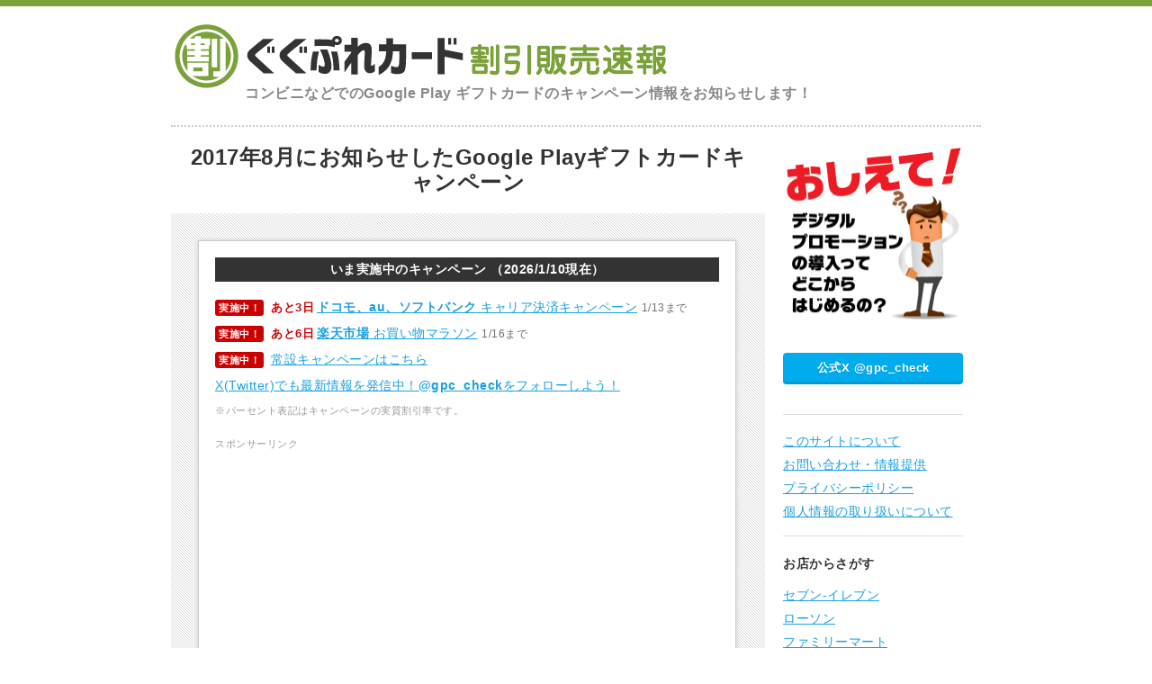

--- FILE ---
content_type: text/html; charset=UTF-8
request_url: https://gpc-check.com/2017/08/
body_size: 11859
content:
<!DOCTYPE html>
<html xmlns:og="http://ogp.me/ns#" lang="ja">
<head>
<meta name="msvalidate.01" content="C78D2DBAB764999E80664DBA12158BB5" />
<meta name="format-detection" content="telephone=no"/>
<meta name="viewport" content="width=device-width,initial-scale=1">
<meta http-equiv="Content-Type" content="text/html; charset=UTF-8" />
<meta http-equiv="Expires" content="86400" />


<meta name="description" content="2017年8月のGoogle Play ギフトカード割引・ポイント還元キャンペーン情報です。" />

<title>2017年8月のGoogle Play ギフトカード割引 | ぐぐぷれカード割引販売速報</title>

<link rel="shortcut icon" href="/img/favicon.png">
<link rel="stylesheet" type="text/css" href="https://gpc-check.com/gpcwp/wp-content/themes/gpc5/style.css" />
<link rel="alternate" type="application/rss+xml" title="ぐぐぷれカード割引販売速報 RSS Feed" href="https://gpc-check.com/feed/" />

<meta name='robots' content='max-image-preview:large' />
<link rel='dns-prefetch' href='//ajax.googleapis.com' />
<style id='wp-img-auto-sizes-contain-inline-css' type='text/css'>
img:is([sizes=auto i],[sizes^="auto," i]){contain-intrinsic-size:3000px 1500px}
/*# sourceURL=wp-img-auto-sizes-contain-inline-css */
</style>
<style id='wp-emoji-styles-inline-css' type='text/css'>

	img.wp-smiley, img.emoji {
		display: inline !important;
		border: none !important;
		box-shadow: none !important;
		height: 1em !important;
		width: 1em !important;
		margin: 0 0.07em !important;
		vertical-align: -0.1em !important;
		background: none !important;
		padding: 0 !important;
	}
/*# sourceURL=wp-emoji-styles-inline-css */
</style>
<style id='wp-block-library-inline-css' type='text/css'>
:root{--wp-block-synced-color:#7a00df;--wp-block-synced-color--rgb:122,0,223;--wp-bound-block-color:var(--wp-block-synced-color);--wp-editor-canvas-background:#ddd;--wp-admin-theme-color:#007cba;--wp-admin-theme-color--rgb:0,124,186;--wp-admin-theme-color-darker-10:#006ba1;--wp-admin-theme-color-darker-10--rgb:0,107,160.5;--wp-admin-theme-color-darker-20:#005a87;--wp-admin-theme-color-darker-20--rgb:0,90,135;--wp-admin-border-width-focus:2px}@media (min-resolution:192dpi){:root{--wp-admin-border-width-focus:1.5px}}.wp-element-button{cursor:pointer}:root .has-very-light-gray-background-color{background-color:#eee}:root .has-very-dark-gray-background-color{background-color:#313131}:root .has-very-light-gray-color{color:#eee}:root .has-very-dark-gray-color{color:#313131}:root .has-vivid-green-cyan-to-vivid-cyan-blue-gradient-background{background:linear-gradient(135deg,#00d084,#0693e3)}:root .has-purple-crush-gradient-background{background:linear-gradient(135deg,#34e2e4,#4721fb 50%,#ab1dfe)}:root .has-hazy-dawn-gradient-background{background:linear-gradient(135deg,#faaca8,#dad0ec)}:root .has-subdued-olive-gradient-background{background:linear-gradient(135deg,#fafae1,#67a671)}:root .has-atomic-cream-gradient-background{background:linear-gradient(135deg,#fdd79a,#004a59)}:root .has-nightshade-gradient-background{background:linear-gradient(135deg,#330968,#31cdcf)}:root .has-midnight-gradient-background{background:linear-gradient(135deg,#020381,#2874fc)}:root{--wp--preset--font-size--normal:16px;--wp--preset--font-size--huge:42px}.has-regular-font-size{font-size:1em}.has-larger-font-size{font-size:2.625em}.has-normal-font-size{font-size:var(--wp--preset--font-size--normal)}.has-huge-font-size{font-size:var(--wp--preset--font-size--huge)}.has-text-align-center{text-align:center}.has-text-align-left{text-align:left}.has-text-align-right{text-align:right}.has-fit-text{white-space:nowrap!important}#end-resizable-editor-section{display:none}.aligncenter{clear:both}.items-justified-left{justify-content:flex-start}.items-justified-center{justify-content:center}.items-justified-right{justify-content:flex-end}.items-justified-space-between{justify-content:space-between}.screen-reader-text{border:0;clip-path:inset(50%);height:1px;margin:-1px;overflow:hidden;padding:0;position:absolute;width:1px;word-wrap:normal!important}.screen-reader-text:focus{background-color:#ddd;clip-path:none;color:#444;display:block;font-size:1em;height:auto;left:5px;line-height:normal;padding:15px 23px 14px;text-decoration:none;top:5px;width:auto;z-index:100000}html :where(.has-border-color){border-style:solid}html :where([style*=border-top-color]){border-top-style:solid}html :where([style*=border-right-color]){border-right-style:solid}html :where([style*=border-bottom-color]){border-bottom-style:solid}html :where([style*=border-left-color]){border-left-style:solid}html :where([style*=border-width]){border-style:solid}html :where([style*=border-top-width]){border-top-style:solid}html :where([style*=border-right-width]){border-right-style:solid}html :where([style*=border-bottom-width]){border-bottom-style:solid}html :where([style*=border-left-width]){border-left-style:solid}html :where(img[class*=wp-image-]){height:auto;max-width:100%}:where(figure){margin:0 0 1em}html :where(.is-position-sticky){--wp-admin--admin-bar--position-offset:var(--wp-admin--admin-bar--height,0px)}@media screen and (max-width:600px){html :where(.is-position-sticky){--wp-admin--admin-bar--position-offset:0px}}

/*# sourceURL=wp-block-library-inline-css */
</style><style id='global-styles-inline-css' type='text/css'>
:root{--wp--preset--aspect-ratio--square: 1;--wp--preset--aspect-ratio--4-3: 4/3;--wp--preset--aspect-ratio--3-4: 3/4;--wp--preset--aspect-ratio--3-2: 3/2;--wp--preset--aspect-ratio--2-3: 2/3;--wp--preset--aspect-ratio--16-9: 16/9;--wp--preset--aspect-ratio--9-16: 9/16;--wp--preset--color--black: #000000;--wp--preset--color--cyan-bluish-gray: #abb8c3;--wp--preset--color--white: #ffffff;--wp--preset--color--pale-pink: #f78da7;--wp--preset--color--vivid-red: #cf2e2e;--wp--preset--color--luminous-vivid-orange: #ff6900;--wp--preset--color--luminous-vivid-amber: #fcb900;--wp--preset--color--light-green-cyan: #7bdcb5;--wp--preset--color--vivid-green-cyan: #00d084;--wp--preset--color--pale-cyan-blue: #8ed1fc;--wp--preset--color--vivid-cyan-blue: #0693e3;--wp--preset--color--vivid-purple: #9b51e0;--wp--preset--gradient--vivid-cyan-blue-to-vivid-purple: linear-gradient(135deg,rgb(6,147,227) 0%,rgb(155,81,224) 100%);--wp--preset--gradient--light-green-cyan-to-vivid-green-cyan: linear-gradient(135deg,rgb(122,220,180) 0%,rgb(0,208,130) 100%);--wp--preset--gradient--luminous-vivid-amber-to-luminous-vivid-orange: linear-gradient(135deg,rgb(252,185,0) 0%,rgb(255,105,0) 100%);--wp--preset--gradient--luminous-vivid-orange-to-vivid-red: linear-gradient(135deg,rgb(255,105,0) 0%,rgb(207,46,46) 100%);--wp--preset--gradient--very-light-gray-to-cyan-bluish-gray: linear-gradient(135deg,rgb(238,238,238) 0%,rgb(169,184,195) 100%);--wp--preset--gradient--cool-to-warm-spectrum: linear-gradient(135deg,rgb(74,234,220) 0%,rgb(151,120,209) 20%,rgb(207,42,186) 40%,rgb(238,44,130) 60%,rgb(251,105,98) 80%,rgb(254,248,76) 100%);--wp--preset--gradient--blush-light-purple: linear-gradient(135deg,rgb(255,206,236) 0%,rgb(152,150,240) 100%);--wp--preset--gradient--blush-bordeaux: linear-gradient(135deg,rgb(254,205,165) 0%,rgb(254,45,45) 50%,rgb(107,0,62) 100%);--wp--preset--gradient--luminous-dusk: linear-gradient(135deg,rgb(255,203,112) 0%,rgb(199,81,192) 50%,rgb(65,88,208) 100%);--wp--preset--gradient--pale-ocean: linear-gradient(135deg,rgb(255,245,203) 0%,rgb(182,227,212) 50%,rgb(51,167,181) 100%);--wp--preset--gradient--electric-grass: linear-gradient(135deg,rgb(202,248,128) 0%,rgb(113,206,126) 100%);--wp--preset--gradient--midnight: linear-gradient(135deg,rgb(2,3,129) 0%,rgb(40,116,252) 100%);--wp--preset--font-size--small: 13px;--wp--preset--font-size--medium: 20px;--wp--preset--font-size--large: 36px;--wp--preset--font-size--x-large: 42px;--wp--preset--spacing--20: 0.44rem;--wp--preset--spacing--30: 0.67rem;--wp--preset--spacing--40: 1rem;--wp--preset--spacing--50: 1.5rem;--wp--preset--spacing--60: 2.25rem;--wp--preset--spacing--70: 3.38rem;--wp--preset--spacing--80: 5.06rem;--wp--preset--shadow--natural: 6px 6px 9px rgba(0, 0, 0, 0.2);--wp--preset--shadow--deep: 12px 12px 50px rgba(0, 0, 0, 0.4);--wp--preset--shadow--sharp: 6px 6px 0px rgba(0, 0, 0, 0.2);--wp--preset--shadow--outlined: 6px 6px 0px -3px rgb(255, 255, 255), 6px 6px rgb(0, 0, 0);--wp--preset--shadow--crisp: 6px 6px 0px rgb(0, 0, 0);}:where(.is-layout-flex){gap: 0.5em;}:where(.is-layout-grid){gap: 0.5em;}body .is-layout-flex{display: flex;}.is-layout-flex{flex-wrap: wrap;align-items: center;}.is-layout-flex > :is(*, div){margin: 0;}body .is-layout-grid{display: grid;}.is-layout-grid > :is(*, div){margin: 0;}:where(.wp-block-columns.is-layout-flex){gap: 2em;}:where(.wp-block-columns.is-layout-grid){gap: 2em;}:where(.wp-block-post-template.is-layout-flex){gap: 1.25em;}:where(.wp-block-post-template.is-layout-grid){gap: 1.25em;}.has-black-color{color: var(--wp--preset--color--black) !important;}.has-cyan-bluish-gray-color{color: var(--wp--preset--color--cyan-bluish-gray) !important;}.has-white-color{color: var(--wp--preset--color--white) !important;}.has-pale-pink-color{color: var(--wp--preset--color--pale-pink) !important;}.has-vivid-red-color{color: var(--wp--preset--color--vivid-red) !important;}.has-luminous-vivid-orange-color{color: var(--wp--preset--color--luminous-vivid-orange) !important;}.has-luminous-vivid-amber-color{color: var(--wp--preset--color--luminous-vivid-amber) !important;}.has-light-green-cyan-color{color: var(--wp--preset--color--light-green-cyan) !important;}.has-vivid-green-cyan-color{color: var(--wp--preset--color--vivid-green-cyan) !important;}.has-pale-cyan-blue-color{color: var(--wp--preset--color--pale-cyan-blue) !important;}.has-vivid-cyan-blue-color{color: var(--wp--preset--color--vivid-cyan-blue) !important;}.has-vivid-purple-color{color: var(--wp--preset--color--vivid-purple) !important;}.has-black-background-color{background-color: var(--wp--preset--color--black) !important;}.has-cyan-bluish-gray-background-color{background-color: var(--wp--preset--color--cyan-bluish-gray) !important;}.has-white-background-color{background-color: var(--wp--preset--color--white) !important;}.has-pale-pink-background-color{background-color: var(--wp--preset--color--pale-pink) !important;}.has-vivid-red-background-color{background-color: var(--wp--preset--color--vivid-red) !important;}.has-luminous-vivid-orange-background-color{background-color: var(--wp--preset--color--luminous-vivid-orange) !important;}.has-luminous-vivid-amber-background-color{background-color: var(--wp--preset--color--luminous-vivid-amber) !important;}.has-light-green-cyan-background-color{background-color: var(--wp--preset--color--light-green-cyan) !important;}.has-vivid-green-cyan-background-color{background-color: var(--wp--preset--color--vivid-green-cyan) !important;}.has-pale-cyan-blue-background-color{background-color: var(--wp--preset--color--pale-cyan-blue) !important;}.has-vivid-cyan-blue-background-color{background-color: var(--wp--preset--color--vivid-cyan-blue) !important;}.has-vivid-purple-background-color{background-color: var(--wp--preset--color--vivid-purple) !important;}.has-black-border-color{border-color: var(--wp--preset--color--black) !important;}.has-cyan-bluish-gray-border-color{border-color: var(--wp--preset--color--cyan-bluish-gray) !important;}.has-white-border-color{border-color: var(--wp--preset--color--white) !important;}.has-pale-pink-border-color{border-color: var(--wp--preset--color--pale-pink) !important;}.has-vivid-red-border-color{border-color: var(--wp--preset--color--vivid-red) !important;}.has-luminous-vivid-orange-border-color{border-color: var(--wp--preset--color--luminous-vivid-orange) !important;}.has-luminous-vivid-amber-border-color{border-color: var(--wp--preset--color--luminous-vivid-amber) !important;}.has-light-green-cyan-border-color{border-color: var(--wp--preset--color--light-green-cyan) !important;}.has-vivid-green-cyan-border-color{border-color: var(--wp--preset--color--vivid-green-cyan) !important;}.has-pale-cyan-blue-border-color{border-color: var(--wp--preset--color--pale-cyan-blue) !important;}.has-vivid-cyan-blue-border-color{border-color: var(--wp--preset--color--vivid-cyan-blue) !important;}.has-vivid-purple-border-color{border-color: var(--wp--preset--color--vivid-purple) !important;}.has-vivid-cyan-blue-to-vivid-purple-gradient-background{background: var(--wp--preset--gradient--vivid-cyan-blue-to-vivid-purple) !important;}.has-light-green-cyan-to-vivid-green-cyan-gradient-background{background: var(--wp--preset--gradient--light-green-cyan-to-vivid-green-cyan) !important;}.has-luminous-vivid-amber-to-luminous-vivid-orange-gradient-background{background: var(--wp--preset--gradient--luminous-vivid-amber-to-luminous-vivid-orange) !important;}.has-luminous-vivid-orange-to-vivid-red-gradient-background{background: var(--wp--preset--gradient--luminous-vivid-orange-to-vivid-red) !important;}.has-very-light-gray-to-cyan-bluish-gray-gradient-background{background: var(--wp--preset--gradient--very-light-gray-to-cyan-bluish-gray) !important;}.has-cool-to-warm-spectrum-gradient-background{background: var(--wp--preset--gradient--cool-to-warm-spectrum) !important;}.has-blush-light-purple-gradient-background{background: var(--wp--preset--gradient--blush-light-purple) !important;}.has-blush-bordeaux-gradient-background{background: var(--wp--preset--gradient--blush-bordeaux) !important;}.has-luminous-dusk-gradient-background{background: var(--wp--preset--gradient--luminous-dusk) !important;}.has-pale-ocean-gradient-background{background: var(--wp--preset--gradient--pale-ocean) !important;}.has-electric-grass-gradient-background{background: var(--wp--preset--gradient--electric-grass) !important;}.has-midnight-gradient-background{background: var(--wp--preset--gradient--midnight) !important;}.has-small-font-size{font-size: var(--wp--preset--font-size--small) !important;}.has-medium-font-size{font-size: var(--wp--preset--font-size--medium) !important;}.has-large-font-size{font-size: var(--wp--preset--font-size--large) !important;}.has-x-large-font-size{font-size: var(--wp--preset--font-size--x-large) !important;}
/*# sourceURL=global-styles-inline-css */
</style>

<style id='classic-theme-styles-inline-css' type='text/css'>
/*! This file is auto-generated */
.wp-block-button__link{color:#fff;background-color:#32373c;border-radius:9999px;box-shadow:none;text-decoration:none;padding:calc(.667em + 2px) calc(1.333em + 2px);font-size:1.125em}.wp-block-file__button{background:#32373c;color:#fff;text-decoration:none}
/*# sourceURL=/wp-includes/css/classic-themes.min.css */
</style>
<link rel='stylesheet' id='wp-components-css' href='https://gpc-check.com/gpcwp/wp-includes/css/dist/components/style.min.css?ver=6.9' type='text/css' media='all' />
<link rel='stylesheet' id='wp-preferences-css' href='https://gpc-check.com/gpcwp/wp-includes/css/dist/preferences/style.min.css?ver=6.9' type='text/css' media='all' />
<link rel='stylesheet' id='wp-block-editor-css' href='https://gpc-check.com/gpcwp/wp-includes/css/dist/block-editor/style.min.css?ver=6.9' type='text/css' media='all' />
<link rel='stylesheet' id='popup-maker-block-library-style-css' href='https://gpc-check.com/gpcwp/wp-content/plugins/popup-maker/dist/packages/block-library-style.css?ver=dbea705cfafe089d65f1' type='text/css' media='all' />
<link rel='stylesheet' id='contact-form-7-css' href='https://gpc-check.com/gpcwp/wp-content/plugins/contact-form-7/includes/css/styles.css?ver=6.1.4' type='text/css' media='all' />
<script type="text/javascript" src="https://ajax.googleapis.com/ajax/libs/jquery/1.11.3/jquery.min.js?ver=1.11.3" id="jquery-js"></script>
<script type="text/javascript" src="https://gpc-check.com/gpcwp/wp-content/themes/gpc5/js/custom.js?ver=170105" id="custom-js"></script>
<link rel="https://api.w.org/" href="https://gpc-check.com/wp-json/" />


<script>
  (function(i,s,o,g,r,a,m){i['GoogleAnalyticsObject']=r;i[r]=i[r]||function(){
  (i[r].q=i[r].q||[]).push(arguments)},i[r].l=1*new Date();a=s.createElement(o),
  m=s.getElementsByTagName(o)[0];a.async=1;a.src=g;m.parentNode.insertBefore(a,m)
  })(window,document,'script','//www.google-analytics.com/analytics.js','ga');

  ga('create', 'UA-30821412-3', 'gpc-check.com');
  ga('require', 'displayfeatures');
  ga('require', 'linkid', 'linkid.js');
  ga('send', 'pageview');

</script>
<script async src="//pagead2.googlesyndication.com/pagead/js/adsbygoogle.js"></script>
<script>
     (adsbygoogle = window.adsbygoogle || []).push({
          google_ad_client: "ca-pub-8792817826993879",
          enable_page_level_ads: true
     });
</script>
</head>
<body class="archive date wp-theme-gpc5">

<!-- <div id="fb-root"></div>
<script>(function(d, s, id) {
  var js, fjs = d.getElementsByTagName(s)[0];
  if (d.getElementById(id)) return;
  js = d.createElement(s); js.id = id;
  js.src = "//connect.facebook.net/ja_JP/sdk.js#xfbml=1&version=v2.3";
  fjs.parentNode.insertBefore(js, fjs);
}(document, 'script', 'facebook-jssdk'));</script> -->


<div id="wrap" class="clearfix">

<div id="logo" class="clearfix">
<a href="https://gpc-check.com/" title="ぐぐぷれカード割引販売速報" rel="home"><img src="https://gpc-check.com/img/logo-gpc2.png" width="556" alt="ぐぐぷれカード割引販売速報" /></a>
<p id="tagline">コンビニなどでのGoogle Play ギフトカードのキャンペーン情報をお知らせします！</p>
</div>
<!-- END logo -->
<div id="post" class="post clearfix">

<div id="page-heading">
			<h1>2017年8月にお知らせしたGoogle Playギフトカードキャンペーン</h1>
	</div>
<!-- END page-heading -->

<div class="loop-entry">
<h3 class="topinfo-title">いま実施中のキャンペーン <span class="nowrap">（2026/1/10現在）</span></h3>
<div id="currentCamp"><div id="floatingCirclesH"><div class="f_circleH" id="frotateH_01"></div><div class="f_circleH" id="frotateH_02"></div><div class="f_circleH" id="frotateH_03"></div><div class="f_circleH" id="frotateH_04"></div><div class="f_circleH" id="frotateH_05"></div><div class="f_circleH" id="frotateH_06"></div><div class="f_circleH" id="frotateH_07"></div><div class="f_circleH" id="frotateH_08"></div></div></div>
<span class="memo">スポンサーリンク</span><br>
<script async src="//pagead2.googlesyndication.com/pagead/js/adsbygoogle.js"></script>
<!-- gpc_responsive1 -->
<ins class="adsbygoogle"
     style="display:block"
     data-ad-client="ca-pub-8792817826993879"
     data-ad-slot="3867738111"
     data-ad-format="rectangle"></ins>
<script>
(adsbygoogle = window.adsbygoogle || []).push({});
</script><div style="margin-top:20px;background:#FCF8E3;border-radius:5px;padding:10px 15px;"><b>Apple Gift Cardのキャンペーン情報は「<a href="https://itc-check.com/" target="_blank" onclick="tol('https://itc-check.com/');">iTunes Card 割引販売速報</a>」でチェックしよう！</b></div><div class="pr-area1"></div>
</div>

   
<div class="loop-entry">
	<h2><a href="https://gpc-check.com/lawg-201708a/">【番外：2017年9月4日まで】ローソン、5000円以上のギフトカードと店内商品を同時購入＆応募で「からあげクン」がもれなくもらえるキャンペーン実施！</a></h2>
		<p>本情報はGoogle Play ギフトカード 割引情報ではありません。
　
2017年8月22日(火)〜9月4日(月)の期間中、全国のローソン、ローソンストア100、ナチュラルローソン（一部お取り扱いのない店舗があります）でギフトカード全券種のうちいずれか1枚（5,000円以上）と店内商品1点以...</p>
	<p class="more-link"><a href="https://gpc-check.com/lawg-201708a/">続きを読む→</a></p>
</div><!-- END entry -->

   
<div class="loop-entry">
	<h2><a href="https://gpc-check.com/lawg-201708/">【番外：2017年8月31日まで】ローソン、10,000円以上のAmazon ギフト券 購入・応募でもれなくAmazon ギフト券 300円分がもらえるキャンペーン実施！</a></h2>
		<p>本キャンペーンはGoogle Play ギフトカード 割引情報ではありません。

2017年8月22日(火)〜8月31日(木)の期間中、ローソン、ローソンストア100、ナチュラルローソン(一部お取り扱いのない店舗があります)で10,000円以上のAmazon ギフト券を購入された方にもれなく30...</p>
	<p class="more-link"><a href="https://gpc-check.com/lawg-201708/">続きを読む→</a></p>
</div><!-- END entry -->

   
<div class="loop-entry">
	<h2><a href="https://gpc-check.com/mon-201708/">【2017年9月4日まで】各社合同開催、5,000円以上のGoogle Play ギフトカード購入・登録で 最大10%分のGoogle Play クーポンがもれなくもらえるキャンペーン実施！</a></h2>
		<p>2017年8月22日(火)〜9月4日(月)の期間中、全国のコンビニ、スーパー、家電量販店など60社以上のお店(下記「対象店舗一覧」をご覧ください。一部お取り扱いのない店舗があります)で5,000円以上のGoogle Play ギフトカード（バリアブル含む）を購入・登録された方にもれなく最大10%分の...</p>
	<p class="more-link"><a href="https://gpc-check.com/mon-201708/">続きを読む→</a></p>
</div><!-- END entry -->

   
<div class="loop-entry">
	<h2><a href="https://gpc-check.com/cks-201708/">【2017年8月21日まで】サークルKサンクス、パズル＆ドラゴンズ「ぷれドラ」のアイテムコードがもれなくもらえるキャンペーン実施！</a></h2>
		<p>2017年8月8日(火)〜8月21日(月)の期間中、サークルKサンクス（一部お取り扱いのない店舗があります）で3,000円以上のGoogle Play ギフトカードを購入された方にパズル＆ドラゴンズ「ぷれドラ」のアイテムコードをもれなくプレゼントするキャンペーンが実施されます。




パ...</p>
	<p class="more-link"><a href="https://gpc-check.com/cks-201708/">続きを読む→</a></p>
</div><!-- END entry -->

   
<div class="loop-entry">
	<h2><a href="https://gpc-check.com/fm-201708/">【2017年8月21日まで】ファミリーマート、パズル＆ドラゴンズ「ぷれドラ」のアイテムコードがもれなくもらえるキャンペーン実施！</a></h2>
		<p>2017年8月8日(火)〜8月21日(月)の期間中、ファミリーマート（一部お取り扱いのない店舗があります）で3,000円以上のGoogle Play ギフトカードを購入された方にパズル＆ドラゴンズ「ぷれドラ」のアイテムコードをもれなくプレゼントするキャンペーンが実施されます。




パズ...</p>
	<p class="more-link"><a href="https://gpc-check.com/fm-201708/">続きを読む→</a></p>
</div><!-- END entry -->


<div class="loop-entry">
<span class="memo">スポンサーリンク</span><br>
<script async src="//pagead2.googlesyndication.com/pagead/js/adsbygoogle.js"></script>
<!-- gpc_middle_i -->
<ins class="adsbygoogle"
     style="display:block"
     data-ad-client="ca-pub-8792817826993879"
     data-ad-slot="8297937714"
     data-ad-format="rectangle"></ins>
<script>
(adsbygoogle = window.adsbygoogle || []).push({});
</script></div><!-- END entry -->

   
<div class="loop-entry">
	<h2><a href="https://gpc-check.com/law-201708/">【2017年8月21日まで】ローソン　HITのゲーム内アイテムがもれなくもらえるキャンペーン実施！</a></h2>
		<p>2017年8月8日(火)〜8月21日(月)の期間中、ローソン（一部お取り扱いのない店舗があります）で3,000円以上のGoogle Play ギフトカードを購入された方にもれなくHITの「ジェム」や「アバター召喚カード」などのアイテムコードのプレゼントプレゼントキャンペーンが実施されます。

...</p>
	<p class="more-link"><a href="https://gpc-check.com/law-201708/">続きを読む→</a></p>
</div><!-- END entry -->

   
<div class="loop-entry">
	<h2><a href="https://gpc-check.com/pgo-201708/">【2017年9月3日まで】セブン-イレブン、ポケモンセンター、「ポケモンGO」の3,000円以上のGoogle Play ギフトカード購入・登録でゲーム内で使える5つの道具が入ったギフトボックスをもれなくプレゼント</a></h2>
		<p>2017年8月7日(月)〜9月3日(日)の期間中、セブン‐イレブン、ポケモンセンター、ポケモンストア、ポケモン EXPO ジムオフィシャルショップ(一部お取り扱いのない店舗があります)で「ポケモンGO」デザインのGoogle Play ギフトカード3,000円以上を購入し、専用サイトからカード番号を...</p>
	<p class="more-link"><a href="https://gpc-check.com/pgo-201708/">続きを読む→</a></p>
</div><!-- END entry -->


<div class="loop-entry">

<h3 class="twitter-title">X(Twitter)で最新情報を配信中</h3>
<p>コンビニなどで行われるGoogle Playギフトカード割引・ポイント還元キャンペーンをいち早くお知らせ。<a href="https://x.com/gpc_check" target="_blank">@gpc_check</a> をフォローしよう！</p>

<span class="memo">スポンサーリンク</span><br>
<script async src="//pagead2.googlesyndication.com/pagead/js/adsbygoogle.js"></script>
<!-- gpc_responsive3 -->
<ins class="adsbygoogle"
     style="display:block"
     data-ad-client="ca-pub-8792817826993879"
     data-ad-slot="9774670913"
     data-ad-format="rectangle"></ins>
<script>
(adsbygoogle = window.adsbygoogle || []).push({});
</script><div style="margin-top: 20px;margin-bottom: 0;font-weight: bold;display: block;"><a href="https://support.google.com/googleplay/answer/9057338?hl=ja" target="_blank" onclick="tol('google-alert');">【ご注意】Google Play ギフトカードを悪用した詐欺にご注意ください</a></div>
</div>

<div class="clear"></div>


</div>
<!-- END post -->

<div id="sidebar" class="clearfix">

<div class="sidebar-box clearfix">

<div><a href="https://giftdigi.jp/" target="_blank" onclick="tol('prsb-giftdigi-202003');"><img src="/img/vaj-202003-prsb.jpg" width="200" height="200" alt=""><br></a></div>



<p class="side-twitter"><a href="https://x.com/gpc_check" target="_blank">公式X @gpc_check</a></p>
</div>

<div class="sidebar-box clearfix" style="padding-bottom:10px;">
<ul class="side-list1">
  <li><a href='/about/' title='このサイトについて'>このサイトについて</a></li>
  <li><a href='/contact/' title='お問い合わせ・情報提供'>お問い合わせ・情報提供</a></li>
  <li><a href='/privacy-policy/' title='プライバシーポリシー'>プライバシーポリシー</a></li>
  <li><a href='https://www.va-j.co.jp/privacy/' target="_blank" title='個人情報の取り扱いについて'>個人情報の取り扱いについて</a></li>
</ul>
</div>

<span class="sidebar-border"></span>

<div class="sidebar-box clearfix" style="padding-bottom:5px;border-bottom:0;">



<!-- <div class="sidebar-box clearfix"> -->

<span class="sidebar-border"></span>
<div class="sidebar-box clearfix"><h4>お店からさがす</h4>
			<ul>
					<li class="cat-item cat-item-2"><a href="https://gpc-check.com/shop/seven-eleven/">セブン-イレブン</a>
</li>
	<li class="cat-item cat-item-3"><a href="https://gpc-check.com/shop/lawson/">ローソン</a>
</li>
	<li class="cat-item cat-item-9"><a href="https://gpc-check.com/shop/familymart/">ファミリーマート</a>
</li>
	<li class="cat-item cat-item-27"><a href="https://gpc-check.com/shop/ministop/">ミニストップ</a>
</li>
	<li class="cat-item cat-item-26"><a href="https://gpc-check.com/shop/three-f/">スリーエフ</a>
</li>
	<li class="cat-item cat-item-32"><a href="https://gpc-check.com/shop/daily-yamazaki/">デイリーヤマザキ</a>
</li>
	<li class="cat-item cat-item-33"><a href="https://gpc-check.com/shop/seicomart/">セイコーマート</a>
</li>
	<li class="cat-item cat-item-24"><a href="https://gpc-check.com/shop/cocostore/">ココストア</a>
</li>
	<li class="cat-item cat-item-34"><a href="https://gpc-check.com/shop/newdays/">NewDays</a>
</li>
	<li class="cat-item cat-item-25"><a href="https://gpc-check.com/shop/poplar/">ポプラ</a>
</li>
	<li class="cat-item cat-item-31"><a href="https://gpc-check.com/shop/save-on/">セーブオン</a>
</li>
	<li class="cat-item cat-item-51"><a href="https://gpc-check.com/shop/yodobashi-camera/">ヨドバシカメラ</a>
</li>
	<li class="cat-item cat-item-50"><a href="https://gpc-check.com/shop/bic-camera/">ビックカメラ・ソフマップ・コジマ</a>
</li>
	<li class="cat-item cat-item-52"><a href="https://gpc-check.com/shop/yamada-denki/">ヤマダ電機</a>
</li>
	<li class="cat-item cat-item-53"><a href="https://gpc-check.com/shop/joshin/">ジョーシン</a>
</li>
	<li class="cat-item cat-item-54"><a href="https://gpc-check.com/shop/edion/">エディオン</a>
</li>
	<li class="cat-item cat-item-69"><a href="https://gpc-check.com/shop/ksdenki/">ケーズデンキ</a>
</li>
	<li class="cat-item cat-item-55"><a href="https://gpc-check.com/shop/nojima/">ノジマ</a>
</li>
	<li class="cat-item cat-item-123"><a href="https://gpc-check.com/shop/tsutaya/">TSUTAYA</a>
</li>
	<li class="cat-item cat-item-14"><a href="https://gpc-check.com/shop/geo/">GEO・2nd STREET</a>
</li>
	<li class="cat-item cat-item-98"><a href="https://gpc-check.com/shop/animate/">アニメイト</a>
</li>
	<li class="cat-item cat-item-61"><a href="https://gpc-check.com/shop/york-benimaru/">ヨークベニマル</a>
</li>
	<li class="cat-item cat-item-15"><a href="https://gpc-check.com/shop/donki/">ドン・キホーテ</a>
</li>
	<li class="cat-item cat-item-47"><a href="https://gpc-check.com/shop/sapporo-drug-store/">サッポロドラッグストアー</a>
</li>
	<li class="cat-item cat-item-49"><a href="https://gpc-check.com/shop/cocokarafine/">ココカラファイン</a>
</li>
	<li class="cat-item cat-item-76"><a href="https://gpc-check.com/shop/matsukiyo/">マツモトキヨシ</a>
</li>
	<li class="cat-item cat-item-119"><a href="https://gpc-check.com/shop/rakuten/">楽天市場</a>
</li>
	<li class="cat-item cat-item-132"><a href="https://gpc-check.com/shop/yahoo-shopping/">Yahoo!ショッピング</a>
</li>
	<li class="cat-item cat-item-48"><a href="https://gpc-check.com/shop/daigaku-seikyo/">大学生協</a>
</li>
	<li class="cat-item cat-item-120"><a href="https://gpc-check.com/shop/docomo/">ドコモ</a>
</li>
	<li class="cat-item cat-item-66"><a href="https://gpc-check.com/shop/au/">au KDDI</a>
</li>
	<li class="cat-item cat-item-70"><a href="https://gpc-check.com/shop/softbank/">ソフトバンク</a>
</li>
	<li class="cat-item cat-item-129"><a href="https://gpc-check.com/shop/rakuten-mobile/">楽天モバイル</a>
</li>
	<li class="cat-item cat-item-130"><a href="https://gpc-check.com/shop/linepay/">LINE</a>
</li>
	<li class="cat-item cat-item-135"><a href="https://gpc-check.com/shop/mercari/">メルカリ</a>
</li>
	<li class="cat-item cat-item-85"><a href="https://gpc-check.com/shop/kiigo/">Kiigo</a>
</li>
	<li class="cat-item cat-item-16"><a href="https://gpc-check.com/shop/amazon/">Amazon</a>
</li>
	<li class="cat-item cat-item-1"><a href="https://gpc-check.com/shop/other/">その他のお店</a>
</li>
	<li class="cat-item cat-item-29"><a href="https://gpc-check.com/shop/information/">お知らせ</a>
</li>
			</ul>

			</div><div class="sidebar-box clearfix"><h4>年月からさがす</h4>		<label class="screen-reader-text" for="archives-dropdown-2">年月からさがす</label>
		<select id="archives-dropdown-2" name="archive-dropdown">
			
			<option value="">月を選択</option>
				<option value='https://gpc-check.com/2026/01/'> 2026年1月 </option>
	<option value='https://gpc-check.com/2025/12/'> 2025年12月 </option>
	<option value='https://gpc-check.com/2025/11/'> 2025年11月 </option>
	<option value='https://gpc-check.com/2025/10/'> 2025年10月 </option>
	<option value='https://gpc-check.com/2025/09/'> 2025年9月 </option>
	<option value='https://gpc-check.com/2025/08/'> 2025年8月 </option>
	<option value='https://gpc-check.com/2025/07/'> 2025年7月 </option>
	<option value='https://gpc-check.com/2025/06/'> 2025年6月 </option>
	<option value='https://gpc-check.com/2025/05/'> 2025年5月 </option>
	<option value='https://gpc-check.com/2025/04/'> 2025年4月 </option>
	<option value='https://gpc-check.com/2025/03/'> 2025年3月 </option>
	<option value='https://gpc-check.com/2025/02/'> 2025年2月 </option>
	<option value='https://gpc-check.com/2025/01/'> 2025年1月 </option>
	<option value='https://gpc-check.com/2024/12/'> 2024年12月 </option>
	<option value='https://gpc-check.com/2024/11/'> 2024年11月 </option>
	<option value='https://gpc-check.com/2024/10/'> 2024年10月 </option>
	<option value='https://gpc-check.com/2024/09/'> 2024年9月 </option>
	<option value='https://gpc-check.com/2024/08/'> 2024年8月 </option>
	<option value='https://gpc-check.com/2024/07/'> 2024年7月 </option>
	<option value='https://gpc-check.com/2024/06/'> 2024年6月 </option>
	<option value='https://gpc-check.com/2024/05/'> 2024年5月 </option>
	<option value='https://gpc-check.com/2024/04/'> 2024年4月 </option>
	<option value='https://gpc-check.com/2024/03/'> 2024年3月 </option>
	<option value='https://gpc-check.com/2024/02/'> 2024年2月 </option>
	<option value='https://gpc-check.com/2024/01/'> 2024年1月 </option>
	<option value='https://gpc-check.com/2023/12/'> 2023年12月 </option>
	<option value='https://gpc-check.com/2023/11/'> 2023年11月 </option>
	<option value='https://gpc-check.com/2023/10/'> 2023年10月 </option>
	<option value='https://gpc-check.com/2023/09/'> 2023年9月 </option>
	<option value='https://gpc-check.com/2023/08/'> 2023年8月 </option>
	<option value='https://gpc-check.com/2023/07/'> 2023年7月 </option>
	<option value='https://gpc-check.com/2023/06/'> 2023年6月 </option>
	<option value='https://gpc-check.com/2023/05/'> 2023年5月 </option>
	<option value='https://gpc-check.com/2023/04/'> 2023年4月 </option>
	<option value='https://gpc-check.com/2023/03/'> 2023年3月 </option>
	<option value='https://gpc-check.com/2023/02/'> 2023年2月 </option>
	<option value='https://gpc-check.com/2023/01/'> 2023年1月 </option>
	<option value='https://gpc-check.com/2022/12/'> 2022年12月 </option>
	<option value='https://gpc-check.com/2022/11/'> 2022年11月 </option>
	<option value='https://gpc-check.com/2022/10/'> 2022年10月 </option>
	<option value='https://gpc-check.com/2022/09/'> 2022年9月 </option>
	<option value='https://gpc-check.com/2022/08/'> 2022年8月 </option>
	<option value='https://gpc-check.com/2022/07/'> 2022年7月 </option>
	<option value='https://gpc-check.com/2022/06/'> 2022年6月 </option>
	<option value='https://gpc-check.com/2022/05/'> 2022年5月 </option>
	<option value='https://gpc-check.com/2022/04/'> 2022年4月 </option>
	<option value='https://gpc-check.com/2022/03/'> 2022年3月 </option>
	<option value='https://gpc-check.com/2022/02/'> 2022年2月 </option>
	<option value='https://gpc-check.com/2022/01/'> 2022年1月 </option>
	<option value='https://gpc-check.com/2021/12/'> 2021年12月 </option>
	<option value='https://gpc-check.com/2021/11/'> 2021年11月 </option>
	<option value='https://gpc-check.com/2021/10/'> 2021年10月 </option>
	<option value='https://gpc-check.com/2021/09/'> 2021年9月 </option>
	<option value='https://gpc-check.com/2021/08/'> 2021年8月 </option>
	<option value='https://gpc-check.com/2021/07/'> 2021年7月 </option>
	<option value='https://gpc-check.com/2021/06/'> 2021年6月 </option>
	<option value='https://gpc-check.com/2021/05/'> 2021年5月 </option>
	<option value='https://gpc-check.com/2021/04/'> 2021年4月 </option>
	<option value='https://gpc-check.com/2021/03/'> 2021年3月 </option>
	<option value='https://gpc-check.com/2021/02/'> 2021年2月 </option>
	<option value='https://gpc-check.com/2021/01/'> 2021年1月 </option>
	<option value='https://gpc-check.com/2020/12/'> 2020年12月 </option>
	<option value='https://gpc-check.com/2020/11/'> 2020年11月 </option>
	<option value='https://gpc-check.com/2020/10/'> 2020年10月 </option>
	<option value='https://gpc-check.com/2020/09/'> 2020年9月 </option>
	<option value='https://gpc-check.com/2020/08/'> 2020年8月 </option>
	<option value='https://gpc-check.com/2020/07/'> 2020年7月 </option>
	<option value='https://gpc-check.com/2020/06/'> 2020年6月 </option>
	<option value='https://gpc-check.com/2020/05/'> 2020年5月 </option>
	<option value='https://gpc-check.com/2020/04/'> 2020年4月 </option>
	<option value='https://gpc-check.com/2020/03/'> 2020年3月 </option>
	<option value='https://gpc-check.com/2020/02/'> 2020年2月 </option>
	<option value='https://gpc-check.com/2020/01/'> 2020年1月 </option>
	<option value='https://gpc-check.com/2019/12/'> 2019年12月 </option>
	<option value='https://gpc-check.com/2019/11/'> 2019年11月 </option>
	<option value='https://gpc-check.com/2019/10/'> 2019年10月 </option>
	<option value='https://gpc-check.com/2019/09/'> 2019年9月 </option>
	<option value='https://gpc-check.com/2019/08/'> 2019年8月 </option>
	<option value='https://gpc-check.com/2019/07/'> 2019年7月 </option>
	<option value='https://gpc-check.com/2019/06/'> 2019年6月 </option>
	<option value='https://gpc-check.com/2019/05/'> 2019年5月 </option>
	<option value='https://gpc-check.com/2019/04/'> 2019年4月 </option>
	<option value='https://gpc-check.com/2019/03/'> 2019年3月 </option>
	<option value='https://gpc-check.com/2019/02/'> 2019年2月 </option>
	<option value='https://gpc-check.com/2019/01/'> 2019年1月 </option>
	<option value='https://gpc-check.com/2018/12/'> 2018年12月 </option>
	<option value='https://gpc-check.com/2018/11/'> 2018年11月 </option>
	<option value='https://gpc-check.com/2018/10/'> 2018年10月 </option>
	<option value='https://gpc-check.com/2018/09/'> 2018年9月 </option>
	<option value='https://gpc-check.com/2018/08/'> 2018年8月 </option>
	<option value='https://gpc-check.com/2018/07/'> 2018年7月 </option>
	<option value='https://gpc-check.com/2018/06/'> 2018年6月 </option>
	<option value='https://gpc-check.com/2018/05/'> 2018年5月 </option>
	<option value='https://gpc-check.com/2018/04/'> 2018年4月 </option>
	<option value='https://gpc-check.com/2018/03/'> 2018年3月 </option>
	<option value='https://gpc-check.com/2018/02/'> 2018年2月 </option>
	<option value='https://gpc-check.com/2018/01/'> 2018年1月 </option>
	<option value='https://gpc-check.com/2017/12/'> 2017年12月 </option>
	<option value='https://gpc-check.com/2017/11/'> 2017年11月 </option>
	<option value='https://gpc-check.com/2017/10/'> 2017年10月 </option>
	<option value='https://gpc-check.com/2017/09/'> 2017年9月 </option>
	<option value='https://gpc-check.com/2017/08/' selected='selected'> 2017年8月 </option>
	<option value='https://gpc-check.com/2017/07/'> 2017年7月 </option>
	<option value='https://gpc-check.com/2017/06/'> 2017年6月 </option>
	<option value='https://gpc-check.com/2017/05/'> 2017年5月 </option>
	<option value='https://gpc-check.com/2017/04/'> 2017年4月 </option>
	<option value='https://gpc-check.com/2017/03/'> 2017年3月 </option>
	<option value='https://gpc-check.com/2017/02/'> 2017年2月 </option>
	<option value='https://gpc-check.com/2017/01/'> 2017年1月 </option>
	<option value='https://gpc-check.com/2016/12/'> 2016年12月 </option>
	<option value='https://gpc-check.com/2016/11/'> 2016年11月 </option>
	<option value='https://gpc-check.com/2016/10/'> 2016年10月 </option>
	<option value='https://gpc-check.com/2016/09/'> 2016年9月 </option>
	<option value='https://gpc-check.com/2016/08/'> 2016年8月 </option>
	<option value='https://gpc-check.com/2016/07/'> 2016年7月 </option>
	<option value='https://gpc-check.com/2016/06/'> 2016年6月 </option>
	<option value='https://gpc-check.com/2016/05/'> 2016年5月 </option>
	<option value='https://gpc-check.com/2016/04/'> 2016年4月 </option>
	<option value='https://gpc-check.com/2016/03/'> 2016年3月 </option>
	<option value='https://gpc-check.com/2016/02/'> 2016年2月 </option>
	<option value='https://gpc-check.com/2016/01/'> 2016年1月 </option>
	<option value='https://gpc-check.com/2015/12/'> 2015年12月 </option>
	<option value='https://gpc-check.com/2015/11/'> 2015年11月 </option>
	<option value='https://gpc-check.com/2015/10/'> 2015年10月 </option>
	<option value='https://gpc-check.com/2015/09/'> 2015年9月 </option>
	<option value='https://gpc-check.com/2015/08/'> 2015年8月 </option>
	<option value='https://gpc-check.com/2015/07/'> 2015年7月 </option>
	<option value='https://gpc-check.com/2015/06/'> 2015年6月 </option>

		</select>

			<script type="text/javascript">
/* <![CDATA[ */

( ( dropdownId ) => {
	const dropdown = document.getElementById( dropdownId );
	function onSelectChange() {
		setTimeout( () => {
			if ( 'escape' === dropdown.dataset.lastkey ) {
				return;
			}
			if ( dropdown.value ) {
				document.location.href = dropdown.value;
			}
		}, 250 );
	}
	function onKeyUp( event ) {
		if ( 'Escape' === event.key ) {
			dropdown.dataset.lastkey = 'escape';
		} else {
			delete dropdown.dataset.lastkey;
		}
	}
	function onClick() {
		delete dropdown.dataset.lastkey;
	}
	dropdown.addEventListener( 'keyup', onKeyUp );
	dropdown.addEventListener( 'click', onClick );
	dropdown.addEventListener( 'change', onSelectChange );
})( "archives-dropdown-2" );

//# sourceURL=WP_Widget_Archives%3A%3Awidget
/* ]]> */
</script>
</div>
<!-- </div> -->

<p><a href="https://gpc-check.com/feed/" target="_blank">RSS</a></p>

<div style="margin-bottom:20px;">
<script async src="//pagead2.googlesyndication.com/pagead/js/adsbygoogle.js"></script>
<!-- gpc_responsive4 -->
<ins class="adsbygoogle"
     style="display:block"
     data-ad-client="ca-pub-8792817826993879"
     data-ad-slot="1610824910"
     data-ad-format="rectangle"></ins>
<script>
(adsbygoogle = window.adsbygoogle || []).push({});
</script>
</div>


</div>
<!-- END sidebar -->	  
</div>
<!-- END container_24 -->
</div>
<!-- END wrap -->


<div id="copyright" class="container_24">
<!--<p id="pagetop"><a href="#top">このページの先頭へ</a></p>-->

&copy; 2026 ぐぐぷれカード割引販売速報, VAJデジタルデザイン株式会社

</div>
<!-- WP Footer -->
<script type="speculationrules">
{"prefetch":[{"source":"document","where":{"and":[{"href_matches":"/*"},{"not":{"href_matches":["/gpcwp/wp-*.php","/gpcwp/wp-admin/*","/gpcwp/wp-content/uploads/*","/gpcwp/wp-content/*","/gpcwp/wp-content/plugins/*","/gpcwp/wp-content/themes/gpc5/*","/*\\?(.+)"]}},{"not":{"selector_matches":"a[rel~=\"nofollow\"]"}},{"not":{"selector_matches":".no-prefetch, .no-prefetch a"}}]},"eagerness":"conservative"}]}
</script>
<script type="text/javascript" src="https://gpc-check.com/gpcwp/wp-includes/js/dist/hooks.min.js?ver=dd5603f07f9220ed27f1" id="wp-hooks-js"></script>
<script type="text/javascript" src="https://gpc-check.com/gpcwp/wp-includes/js/dist/i18n.min.js?ver=c26c3dc7bed366793375" id="wp-i18n-js"></script>
<script type="text/javascript" id="wp-i18n-js-after">
/* <![CDATA[ */
wp.i18n.setLocaleData( { 'text direction\u0004ltr': [ 'ltr' ] } );
//# sourceURL=wp-i18n-js-after
/* ]]> */
</script>
<script type="text/javascript" src="https://gpc-check.com/gpcwp/wp-content/plugins/contact-form-7/includes/swv/js/index.js?ver=6.1.4" id="swv-js"></script>
<script type="text/javascript" id="contact-form-7-js-translations">
/* <![CDATA[ */
( function( domain, translations ) {
	var localeData = translations.locale_data[ domain ] || translations.locale_data.messages;
	localeData[""].domain = domain;
	wp.i18n.setLocaleData( localeData, domain );
} )( "contact-form-7", {"translation-revision-date":"2025-11-30 08:12:23+0000","generator":"GlotPress\/4.0.3","domain":"messages","locale_data":{"messages":{"":{"domain":"messages","plural-forms":"nplurals=1; plural=0;","lang":"ja_JP"},"This contact form is placed in the wrong place.":["\u3053\u306e\u30b3\u30f3\u30bf\u30af\u30c8\u30d5\u30a9\u30fc\u30e0\u306f\u9593\u9055\u3063\u305f\u4f4d\u7f6e\u306b\u7f6e\u304b\u308c\u3066\u3044\u307e\u3059\u3002"],"Error:":["\u30a8\u30e9\u30fc:"]}},"comment":{"reference":"includes\/js\/index.js"}} );
//# sourceURL=contact-form-7-js-translations
/* ]]> */
</script>
<script type="text/javascript" id="contact-form-7-js-before">
/* <![CDATA[ */
var wpcf7 = {
    "api": {
        "root": "https:\/\/gpc-check.com\/wp-json\/",
        "namespace": "contact-form-7\/v1"
    },
    "cached": 1
};
//# sourceURL=contact-form-7-js-before
/* ]]> */
</script>
<script type="text/javascript" src="https://gpc-check.com/gpcwp/wp-content/plugins/contact-form-7/includes/js/index.js?ver=6.1.4" id="contact-form-7-js"></script>
<script type="text/javascript" id="wpfront-scroll-top-js-extra">
/* <![CDATA[ */
var wpfront_scroll_top_data = {"data":{"css":"#wpfront-scroll-top-container{position:fixed;cursor:pointer;z-index:9999;border:none;outline:none;background-color:rgba(0,0,0,0);box-shadow:none;outline-style:none;text-decoration:none;opacity:0;display:none;align-items:center;justify-content:center;margin:0;padding:0}#wpfront-scroll-top-container.show{display:flex;opacity:1}#wpfront-scroll-top-container .sr-only{position:absolute;width:1px;height:1px;padding:0;margin:-1px;overflow:hidden;clip:rect(0,0,0,0);white-space:nowrap;border:0}#wpfront-scroll-top-container .text-holder{padding:3px 10px;-webkit-border-radius:3px;border-radius:3px;-webkit-box-shadow:4px 4px 5px 0px rgba(50,50,50,.5);-moz-box-shadow:4px 4px 5px 0px rgba(50,50,50,.5);box-shadow:4px 4px 5px 0px rgba(50,50,50,.5)}#wpfront-scroll-top-container{right:20px;bottom:20px;}#wpfront-scroll-top-container img{width:auto;height:auto;}#wpfront-scroll-top-container .text-holder{color:#ffffff;background-color:#000000;width:auto;height:auto;;}#wpfront-scroll-top-container .text-holder:hover{background-color:#000000;}#wpfront-scroll-top-container i{color:#000000;}","html":"\u003Cbutton id=\"wpfront-scroll-top-container\" aria-label=\"\" title=\"\" \u003E\u003Cimg src=\"https://gpc-check.com/gpcwp/wp-content/plugins/wpfront-scroll-top/includes/assets/icons/1.png\" alt=\"\" title=\"\"\u003E\u003C/button\u003E","data":{"hide_iframe":false,"button_fade_duration":200,"auto_hide":true,"auto_hide_after":2,"scroll_offset":100,"button_opacity":0.8,"button_action":"top","button_action_element_selector":"","button_action_container_selector":"html, body","button_action_element_offset":0,"scroll_duration":400}}};
//# sourceURL=wpfront-scroll-top-js-extra
/* ]]> */
</script>
<script type="text/javascript" src="https://gpc-check.com/gpcwp/wp-content/plugins/wpfront-scroll-top/includes/assets/wpfront-scroll-top.min.js?ver=3.0.1.09211" id="wpfront-scroll-top-js" defer="defer" data-wp-strategy="defer"></script>
<script id="wp-emoji-settings" type="application/json">
{"baseUrl":"https://s.w.org/images/core/emoji/17.0.2/72x72/","ext":".png","svgUrl":"https://s.w.org/images/core/emoji/17.0.2/svg/","svgExt":".svg","source":{"concatemoji":"https://gpc-check.com/gpcwp/wp-includes/js/wp-emoji-release.min.js?ver=6.9"}}
</script>
<script type="module">
/* <![CDATA[ */
/*! This file is auto-generated */
const a=JSON.parse(document.getElementById("wp-emoji-settings").textContent),o=(window._wpemojiSettings=a,"wpEmojiSettingsSupports"),s=["flag","emoji"];function i(e){try{var t={supportTests:e,timestamp:(new Date).valueOf()};sessionStorage.setItem(o,JSON.stringify(t))}catch(e){}}function c(e,t,n){e.clearRect(0,0,e.canvas.width,e.canvas.height),e.fillText(t,0,0);t=new Uint32Array(e.getImageData(0,0,e.canvas.width,e.canvas.height).data);e.clearRect(0,0,e.canvas.width,e.canvas.height),e.fillText(n,0,0);const a=new Uint32Array(e.getImageData(0,0,e.canvas.width,e.canvas.height).data);return t.every((e,t)=>e===a[t])}function p(e,t){e.clearRect(0,0,e.canvas.width,e.canvas.height),e.fillText(t,0,0);var n=e.getImageData(16,16,1,1);for(let e=0;e<n.data.length;e++)if(0!==n.data[e])return!1;return!0}function u(e,t,n,a){switch(t){case"flag":return n(e,"\ud83c\udff3\ufe0f\u200d\u26a7\ufe0f","\ud83c\udff3\ufe0f\u200b\u26a7\ufe0f")?!1:!n(e,"\ud83c\udde8\ud83c\uddf6","\ud83c\udde8\u200b\ud83c\uddf6")&&!n(e,"\ud83c\udff4\udb40\udc67\udb40\udc62\udb40\udc65\udb40\udc6e\udb40\udc67\udb40\udc7f","\ud83c\udff4\u200b\udb40\udc67\u200b\udb40\udc62\u200b\udb40\udc65\u200b\udb40\udc6e\u200b\udb40\udc67\u200b\udb40\udc7f");case"emoji":return!a(e,"\ud83e\u1fac8")}return!1}function f(e,t,n,a){let r;const o=(r="undefined"!=typeof WorkerGlobalScope&&self instanceof WorkerGlobalScope?new OffscreenCanvas(300,150):document.createElement("canvas")).getContext("2d",{willReadFrequently:!0}),s=(o.textBaseline="top",o.font="600 32px Arial",{});return e.forEach(e=>{s[e]=t(o,e,n,a)}),s}function r(e){var t=document.createElement("script");t.src=e,t.defer=!0,document.head.appendChild(t)}a.supports={everything:!0,everythingExceptFlag:!0},new Promise(t=>{let n=function(){try{var e=JSON.parse(sessionStorage.getItem(o));if("object"==typeof e&&"number"==typeof e.timestamp&&(new Date).valueOf()<e.timestamp+604800&&"object"==typeof e.supportTests)return e.supportTests}catch(e){}return null}();if(!n){if("undefined"!=typeof Worker&&"undefined"!=typeof OffscreenCanvas&&"undefined"!=typeof URL&&URL.createObjectURL&&"undefined"!=typeof Blob)try{var e="postMessage("+f.toString()+"("+[JSON.stringify(s),u.toString(),c.toString(),p.toString()].join(",")+"));",a=new Blob([e],{type:"text/javascript"});const r=new Worker(URL.createObjectURL(a),{name:"wpTestEmojiSupports"});return void(r.onmessage=e=>{i(n=e.data),r.terminate(),t(n)})}catch(e){}i(n=f(s,u,c,p))}t(n)}).then(e=>{for(const n in e)a.supports[n]=e[n],a.supports.everything=a.supports.everything&&a.supports[n],"flag"!==n&&(a.supports.everythingExceptFlag=a.supports.everythingExceptFlag&&a.supports[n]);var t;a.supports.everythingExceptFlag=a.supports.everythingExceptFlag&&!a.supports.flag,a.supports.everything||((t=a.source||{}).concatemoji?r(t.concatemoji):t.wpemoji&&t.twemoji&&(r(t.twemoji),r(t.wpemoji)))});
//# sourceURL=https://gpc-check.com/gpcwp/wp-includes/js/wp-emoji-loader.min.js
/* ]]> */
</script>
</body>
</html>

--- FILE ---
content_type: text/html; charset=utf-8
request_url: https://www.google.com/recaptcha/api2/aframe
body_size: 267
content:
<!DOCTYPE HTML><html><head><meta http-equiv="content-type" content="text/html; charset=UTF-8"></head><body><script nonce="2zlw-42PXccYAANFakeEjQ">/** Anti-fraud and anti-abuse applications only. See google.com/recaptcha */ try{var clients={'sodar':'https://pagead2.googlesyndication.com/pagead/sodar?'};window.addEventListener("message",function(a){try{if(a.source===window.parent){var b=JSON.parse(a.data);var c=clients[b['id']];if(c){var d=document.createElement('img');d.src=c+b['params']+'&rc='+(localStorage.getItem("rc::a")?sessionStorage.getItem("rc::b"):"");window.document.body.appendChild(d);sessionStorage.setItem("rc::e",parseInt(sessionStorage.getItem("rc::e")||0)+1);localStorage.setItem("rc::h",'1767995017420');}}}catch(b){}});window.parent.postMessage("_grecaptcha_ready", "*");}catch(b){}</script></body></html>

--- FILE ---
content_type: text/css
request_url: https://gpc-check.com/gpcwp/wp-content/themes/gpc5/style.css
body_size: 8778
content:
/*
Theme Name: gpc5
*/

/*-----------------------------------------------------------------------------------*
/* = Reset default browser CSS. Based on work by Eric Meyer: http://meyerweb.com/eric/tools/css/reset/index.html
/*-----------------------------------------------------------------------------------*/
html, body, div, span, applet, object, iframe,
h1, h2, h3, h4, h5, h6, p, blockquote, pre,
a, abbr, acronym, address, big, cite, code,
del, dfn, em, font, ins, kbd, q, s, samp,
small, strike, strong, sub, sup, tt, var,
dl, dt, dd, ol, ul, li,
fieldset, form, label, legend,
table, caption, tbody, tfoot, thead, tr, th, td {
  border: 0;
  font-size: 100%;
  margin: 0;
  outline: 0;
  padding: 0;
  vertical-align: baseline;
}

/* remember to define focus styles! */
:focus {
  outline: 0;
}
body {
  border-top: 7px solid #7BA13A;
  line-height: 1;
  font-family: 'Hiragino Kaku Gothic Pro', Meiryo, 'MS PGothic', sans-serif;
  -webkit-text-size-adjust: 100%;
}
ol, ul {
  list-style: none;
}

/* tables still need 'cellspacing="0"' in the markup */
table {
  border-collapse: separate;
  border-spacing: 0;
}
caption, th, td {
  font-weight: normal;
  text-align: left;
}
blockquote:before, blockquote:after,
q:before, q:after {
  content: "";
}
blockquote, q {
  quotes: "" "";
}
a img {
  border: 0;
}

/* Block elements */
header, hgroup, footer, section, article, aside {
  display: block;
}

/*-----------------------------------------------------------------------------------*
/* = Body, Common Classes & Wrap
/*-----------------------------------------------------------------------------------*/

body {
  background: #FFF;
  font-size: 14px;
  line-height: 1.5em;
  letter-spacing: 0.5px;
  color: #717171;
}
a {
  color: #1AA1E1;
  text-decoration: underline;
}
a:hover {
  text-decoration: none;
  color: #1587BE;
}
a img{webkit-transition: all 0.2s ease-in-out;-moz-transition: all 0.2s ease-in-out;-o-transition: all 0.2s ease-in-out;-ms-transition: all 0.2s ease-in-out;transition: all 0.2s ease-in-out;}
p { margin: 0 0 1em }
strong { font-weight: 700 }
em { font-style: italic }
blockquote{
  background: #F9F9F9;
    margin: 30px 0px;
    padding: 20px;
    border-top: 1px solid #EEE;
  border-bottom: 1px solid #EEE;}
.clear { clear: both }
.clearfix:after {
    display: block;
    visibility: hidden;
    content: ".";
    clear: both;
    text-indent: -9999px;
    height: 0;
}
.remove-margin { margin-right: 0 !important }

/*-----------------------------------------------------------------------------------*
/* = Structure
/*-----------------------------------------------------------------------------------*/

#wrap{
  margin: 0 auto;
  width: 900px;
}

/*-----------------------------------------------------------------------------------*
/* = Headings
/*-----------------------------------------------------------------------------------*/

h1,
h2,
h3,
h4 {
  color: #333;
  line-height: 1.5em;
  font-weight: bold;
}
h1 {
    font-size: 24px;
    margin-bottom: 20px;
    line-height: 1.2em;
}
h2 { font-size: 18px }
h3 { font-size: 16px }
h4 { font-size: 14px; }
h2,
h3,
h4 {
    margin-top: 30px;
    margin-bottom: 20px;
}
/*
h1 a,
h2 a,
h3 a,
h4 a { color: #333 }
h2 a:hover,
h3 a:hover,
h4 a:hover { color: #ef4034; text-decoration: none; }
*/
/*-----------------------------------------------------------------------------------*
/* = WordPress Styles
/*-----------------------------------------------------------------------------------*/

/*sticky*/
.sticky{}

/*gallery captio*/
.gallery-caption

/*by post author*/
.bypostauthor{}

/*aligns*/
.aligncenter{ display:block;  margin:0 auto}
.alignright{ float:right;  margin:10px 0 10px 10px}
.alignleft{ float:left;  margin:10px 10px 10px 0}

/*floats*/
.floatleft{ float:left}
.floatright{ float:right}

/*text style*/
.textcenter{ text-align:center}
.textright{ text-align:right}
.textleft{ text-align:left}

/*alignment style*/
.ac{ text-align:center}
.ar{ text-align:right}
.al{ text-align:left}

/*captions*/
.wp-caption{
  border:1px solid #ddd;
  text-align:center;
  background-color:#f3f3f3;
  padding-top:4px;
  margin:10px;
  -moz-border-radius:3px;
  -khtml-border-radius:3px;
  -webkit-border-radius:3px;
  border-radius:3px;
}
.wp-caption img{
  margin:0;
  padding:0;
  border:0 none;
}
.wp-caption p.wp-caption-text{
  font-size:11px;
  line-height:17px;
  padding:0 4px 5px;
  margin:0;
}

/*smiley reset*/
.wp-smiley{
  margin:0 !important;
  max-height:1em;
}

/*blockquote*/
blockquote.left{
  margin-right:20px;
  text-align:right;
  margin-left:0;
  width:33%;
  float:left;
}
blockquote.right{
  margin-left:20px;
  text-align:left;
  margin-right:0;
  width:33%;
  float:right;
}

/* tag-cloud widget */
.tagcloud a {
  float: left;
  display: block;
  color: #717171;
    margin-left: 5px;
  margin-bottom: 5px;
    padding: 3px 7px;
  line-height: 1.3em;
    background: #e8e8e8;
  -webkit-transition: background 0.2s ease-in-out;
    -moz-transition: background 0.2s ease-in-out;
    -o-transition: background 0.2s ease-in-out;
    -ms-transition: background 0.2s ease-in-out;
    transition: background 0.2s ease-in-out;
}
.tagcloud a:hover{
  background: #333;
  color: #FFF !important;
  text-decoration: none;
}

/*-----------------------------------------------------------------------------------*
/* = Headings
/*-----------------------------------------------------------------------------------*/
#logo{
  border-bottom: 2px dotted #ccc;
  padding: 15px 0 25px 0;
}
#tagline {
  font-size: 16px;
  font-weight: bold;
  padding-left: 82px;
  margin: 0;
  margin-top: -15px;
  color: #888;
}
#logo h2,
#logo h1 {
    margin: 0 !important;
    font-size: 36px;
  font-weight: 800;
  line-height: 1em !important;
}
#page-heading{
  background: #FFF;
  padding: 20px;
  margin-bottom: 30px;
  margin-right: -30px;
  margin-left: -30px;
}
#page-heading h1{
  margin: 0px !important;
  text-align: center;
}

.article-toppadding h1 {
  line-height:1.8;
  padding:10px !important;
  margin-bottom:10px !important;
}

#created-time {
  position:absolute;
  top:25px;
  right:20px;
}

.home-category {
  font-weight: bold;
}
.home-category a {
  color: #333;
}

.topic-path {
  padding: 0 10px;
  color:#ccc;
}

/*-----------------------------------------------------------------------------------*
/* = Menu
/*-----------------------------------------------------------------------------------*/

/*-----------------------------------------------------------------------------------*
/* = Posts & Pages
/*-----------------------------------------------------------------------------------*/
.post{
  float: left;
  width: 600px;
  padding: 0 30px 30px 30px;
  background: url(images/lines.png) repeat;
}
.loop-entry{
  background: #FFF;
  padding: 18px;
  border: 1px solid #CCC;
  width: 560px;
  overflow: hidden;
  margin-bottom: 30px;
  -moz-box-shadow: 0px 0px 5px #ccc;
  -webkit-box-shadow: 0px 0px 5px #ccc;
  box-shadow: 0px 0px 5px #ccc;
  font-size: 14px;
}
.loop-entry h2{
  margin: 10px 0px;
  font-size: 18px;
}
.entry {
  margin-bottom: 20px;
  padding: 20px;
  background: #FFF;
  border: 1px solid #CCC;
  -moz-box-shadow: 0px 0px 5px #ccc;
  -webkit-box-shadow: 0px 0px 5px #ccc;
  box-shadow: 0px 0px 5px #ccc;
}
.entry ul,
.entry ol {
    margin-left: 30px;
    margin-bottom: 10px;
  list-style: disc;
}
/*thumbnail*/
.post-thumbnail{
  margin-bottom: 10px;
}
/*post meta*/
.post-meta{
  text-align: center;
    font-size: 12px;
    color: #999;
  padding: 7px 0px;
}
.post-meta span{
  padding-left: 20px;
  margin-right: 10px;
}
.meta-date{ background: url(images/date.png) left no-repeat; }
.meta-category{ background: url(images/category.png) left no-repeat; }
.meta-author{ background: url(images/author.png) left no-repeat; }
.meta-permalink{ background: url(images/permalink.png) left no-repeat; }
.post-meta-single {
  margin-bottom: 20px;
}
/*post tags*/
.post-tags {
    margin-right: 10px;
    margin-top: 30px;
    font-size: 12px;
}
.post-tags a {
}

/*-----------------------------------------------------------------------------------*
/* = Post Author Section
/*-----------------------------------------------------------------------------------*/
#post-author {
    margin: 30px 0px;
  padding: 20px;
  background: #FFF;
  border: 1px solid #CCC;
  -moz-box-shadow: 0px 0px 5px #ccc;
  -webkit-box-shadow: 0px 0px 5px #ccc;
  box-shadow: 0px 0px 5px #ccc;
}
#post-author .avatar {
    float: left;
    margin-right: 20px;
  margin-bottom: 20px;
}
#post-author h4{
  margin-top: 0px;
  margin-bottom: 10px;
  padding-bottom: 5px;
  border-bottom: 1px solid #DDD;
  margin-left: 70px;
}

/*-----------------------------------------------------------------------------------*
/* = Pagination
/*-----------------------------------------------------------------------------------*/
.pagination
{
  font-family: Arial, Helvetica, sans-serif;
}
.pagination a,
.pagination span
{
    line-height: 30px;
    height: 30px;
    width: 30px;
    text-align: center;
    margin-right: 5px;
    display: block;
    float: left;
  background: #FFF;
  color: #666;
  border-bottom: 1px solid #cdcdcd;
  border-right: 1px solid #cdcdcd;
}
.pagination a:hover,
.pagination span.current
{
    text-decoration: none;
  color: #FFF;
  background: #333;
}

/*-----------------------------------------------------------------------------------*
/* = Comments
/*-----------------------------------------------------------------------------------*/
#comments {
  padding: 20px;
  background: #FFF;
  text-align: center;
  border: 1px solid #CCC;
  -moz-box-shadow: 0px 0px 5px #ccc;
  -webkit-box-shadow: 0px 0px 5px #ccc;
  box-shadow: 0px 0px 5px #ccc;
}
#commentsbox { margin-top: 10px }
#commentsbox ol,
#commentsbox ul {
    list-style: none;
    margin-left: 0 !important;
}
#commentsbox li { margin-bottom: 20px }
.children {
    list-style: none;
    margin: 30px 0 0;
    text-indent: 0;
}
.children li.depth-2 { margin: 0 0 0px 50px }
.children li.depth-3 { margin: 0 0 0px 50px }
.children li.depth-4 { margin: 0 0 0px 50px }
.children li.depth-5 { margin: 0 0 0px 50px }

.comment-body {
  border-bottom: 1px dotted #ccc;
/*
    background: #FFF;
    position: relative;
  padding: 20px;
  background: #FFF;
  border: 1px solid #CCC;
  -moz-box-shadow: 0px 0px 5px #ccc;
  -webkit-box-shadow: 0px 0px 5px #ccc;
  box-shadow: 0px 0px 5px #ccc;
*/
}

#commentsbox .avatar {
  float: left;
  margin-right: 30px;
}
.comment-author {
    font-size: 14px;
    color: #000;
    line-height: 1em;
  margin-bottom: 5px;
}
.says { display: none }
.comment-meta{
  font-size: 10px;
}
.comment-meta a {
    margin-bottom: 10px;
    font-style: italic;
    color: #666;
}
.comment-reply-link {
}
.comment-reply-link:hover{
}
.cancel-comment-reply a {
    color: #F00;
    line-height: 20px;
    height: 20px;
}
.cancel-comment-reply a:hover{
  text-decoration: underline;
}

#respond {
  margin: 40px 0 0;
  padding: 20px;
  background: #FFF;
  border: 1px solid #CCC;
  -moz-box-shadow: 0px 0px 5px #ccc;
  -webkit-box-shadow: 0px 0px 5px #ccc;
  box-shadow: 0px 0px 5px #ccc;
}
#comments-respond {
    margin: 0 0 10px;
    clear: both;
}
#commentform label {
    display: block;
    font-size: 11px;
}
#commentform input {
    margin-bottom: 10px;
    width: 50%;
}
#commentform textarea {
    margin-top: 10px;
    display: block;
    width: 97%;
}
#commentform input#author,
#commentform input#email,
#commentform input#url,
#commentform textarea {
    background: #e8e8e8;
    position: relative;
    padding: 5px;
    border: 1px solid #E3E3E3;
  text-shadow: 1px 1px 1px #FFF;
}
#commentform input#author:focus,
#commentform input#email:focus,
#commentform input#url:focus,
#commentform textarea:focus {
  background: #F2F2F2;
}
#commentSubmit {
  cursor: pointer;
  font-size: 12px;
  color: #969696;
  padding: 5px 0px;
  width: 100px !important;
  background: -moz-linear-gradient( top, #f2f2f2 0%, #dbdbdb);
  background: -webkit-gradient( linear, left top, left bottom,  from(#f2f2f2), to(#dbdbdb));
  border-radius: 5px;
  -moz-border-radius: 5px;
  -webkit-border-radius: 5px;
  border: 1px solid #CCC;
}
#commentSubmit:hover { background: #EEE !important }
#commentSubmit {
  border: 1px solid #6587a2;
   background: #799db9;
   background: -webkit-gradient(linear, left top, left bottom, from(#92b1c8), to(#799db9));
   background: -webkit-linear-gradient(top, #92b1c8, #799db9);
   background: -moz-linear-gradient(top, #92b1c8, #799db9);
   background: -ms-linear-gradient(top, #92b1c8, #799db9);
   background: -o-linear-gradient(top, #92b1c8, #799db9);
   padding: 8px 16px;
   -webkit-border-radius: 4px;
   -moz-border-radius: 4px;
   border-radius: 4px;
   text-shadow: rgba(0,0,0,.4) 0 1px 0;
   color: #FFF;
   text-decoration: none;
   vertical-align: middle;
}
#commentSubmit:hover {
   border-top-color: #799db9 !important;
   background: #799db9 !important;
   color: #ffffff;
}
#commentSubmit:active {
   border-top-color: #7094b1 !important;
   background: #7094b1 !important;
}

/*-----------------------------------------------------------------------------------*
/* = Sidebar
/*-----------------------------------------------------------------------------------*/
#sidebar {
  width: 200px;
  float: right;
  background: #FFF;
  padding: 20px 20px 30px 20px;
}
.sidebar-box {
  padding-bottom: 20px;
  margin-bottom: 20px;
  border-bottom: 1px solid #DDD;
}
.sidebar-box h4 {
    margin-top: 0px !important;
    margin-bottom: 15px;
}
.sidebar-box ul {
    list-style: none;
}
.sidebar-box li{
  margin-bottom: 5px;
}

/*-----------------------------------------------------------------------------------*
/* = Copyright
/*-----------------------------------------------------------------------------------*/
#copyright {
  width: 900px;
  margin: 0 auto;
  padding: 10px 0 20px 0;
  text-align: left;
  position: relative;
}
#copyright a{
  color: #333;
  text-decoration: underline;
}
#copyright a:hover{
  text-decoration: none;
}

#pagetop {
  background: #333;
  padding: 8px 15px;
  position: absolute;
  right: 20px;
  bottom: 0;
  margin: 0;
}

#pagetop a {
  color: #fff;
  font-size: 12px;
  text-decoration: none;
}
/*-----------------------------------------------------------------------------------*
/* = Search Bar
/*-----------------------------------------------------------------------------------*/
#searchbar {
    display: block;
    position: relative;
  width: 200px;
}
#search {
    position: relative;
    width: 158px;
    padding: 10px 30px 10px 10px;
    outline: none;
  background: #e8e8e8;
    border: 1px solid #CCC;
  color: #666;
  text-shadow: 1px 1px 1px #FFF;
}
#search:focus { }
#searchsubmit {
    position: absolute;
    right: 10px;
    top: 12px;
    background: url(images/search.png) no-repeat;
    text-indent: -9999px;
    border: none;
    outline: none;
    width: 15px;
    height: 15px;
  cursor: pointer;
}

/*-----------------------------------------------------------------------------------*
/* Main Shortcodes
/*-----------------------------------------------------------------------------------*/

/*columns*/
.one-half{ width:48%; }
.one-third{ width:30.66%; }
.two-third{ width:65.33%; }
.one-fourth{ width:22%; }
.three-fourth{ width:74%; }
.one-fifth{ width:16.8%; }
.one-sixth{ width:13.33%; }
.one-half, .one-third, .two-third, .one-fourth, .three-fourth, .one-fifth, .one-sixth {
  position:relative; margin-right:4%; float:left;
}


.column-last{margin-right: 0px;}
.column-first{margin-left: 0px;}

/*box shortcodes*/
.box-shortcode {
    margin: 5px 0px;
    color: #666;
    padding: 10px;
}
.box-red {
    background-color: #FFB8B8;
    border: 1px solid #FF8C8C;
    color: #BF2F2F;
}
.box-yellow {
    background-color: #FFC;
    border: 1px solid #FC6;
    color: #960;
}
.box-green {
    background-color: #CF9;
    border: 1px solid #9C0;
    color: #360;
}
.box-blue {
    background-color: #D1F2F5;
    border: 1px solid #AFDEE2;
    color: #38878E;
}
/*highlights*/
.text-highlight { padding: 2px }
.highlight-yellow,
.highlight-yellow a {
    background-color: #FFF7A8;
    color: #695D43;
}
.highlight-pink,
.highlight-pink a {
    background-color: #F7DEEB;
    color: #724473;
}
.highlight-purple,
.highlight-purple a {
    background-color: #E0DBF6;
    color: #5C5577;
}
.highlight-blue,
.highlight-blue a {
    background-color: #D7F0FF;
    color: #2A67A4;
}
.highlight-green,
.highlight-green a {
    background-color: #E7FFCE;
    color: #47630A;
}
.highlight-red,
.highlight-red a {
    background: #FFCEBE;
    color: #A22121;
}
.highlight-gray,
.highlight-gray a {
    background-color: #EBEBEB;
    color: #787777;
}

/*buttons*/
.btn-shortcode {
    display: inline-block;
    nowhitespace: afterproperty;
  zoom: 1;
  *display:inline;
  vertical-align:baseline;
  margin:0 2px 5px;
  outline:none;
  cursor:pointer;
  text-align:center;
  text-decoration:none;
  padding: 0px 20px;
  height: 35px;
  line-height: 35px;
  text-shadow:0 1px 1px rgba(0,0,0,.3);
  -webkit-border-radius:5px;
  -moz-border-radius:5px;
  border-radius:5px;
  -webkit-box-shadow:0 1px 2px rgba(0,0,0,.2);
  -moz-box-shadow:0 1px 2px rgba(0,0,0,.2);
  box-shadow:0 1px 2px rgba(0,0,0,.2);
}
.btn-shortcode:hover {
    text-decoration: none;
    color: #FFF;
}
.btn-shortcode:active {
    position: relative;
    top: 1px;
    color: #FFF;
}
/* black */
.buttonblack {
    color: #d7d7d7 !important;
    border: solid 1px #333;
    background: #333;
    background: -webkit-gradient(linear,left top,left bottom,from(#666),to(#000));
    background: -moz-linear-gradient(top, #666, #000);
    filter: progid:DXImageTransform.Microsoft.gradient(startColorstr='#666',endColorstr='#000');
}
.buttonblack:hover {
    background: #000;
    background: -webkit-gradient(linear,left top,left bottom,from(#444),to(#000));
    background: -moz-linear-gradient(top, #444, #000);
    filter: progid:DXImageTransform.Microsoft.gradient(startColorstr='#444',endColorstr='#000');
}
.buttonblack:active {
    color: #666;
    background: -webkit-gradient(linear,left top,left bottom,from(#000),to(#444));
    background: -moz-linear-gradient(top, #000, #444);
    filter: progid:DXImageTransform.Microsoft.gradient(startColorstr='#000',endColorstr='#666');
}
/* gray */
.buttongray {
    color: #e9e9e9;
    border: solid 1px #555;
    background: #6e6e6e;
    background: -webkit-gradient(linear,left top,left bottom,from(#888),to(#575757));
    background: -moz-linear-gradient(top, #888, #575757);
    filter: progid:DXImageTransform.Microsoft.gradient(startColorstr='#888',endColorstr='#575757');
}
.buttongray:hover {
    background: #616161;
    background: -webkit-gradient(linear,left top,left bottom,from(#757575),to(#4b4b4b));
    background: -moz-linear-gradient(top, #757575, #4b4b4b);
    filter: progid:DXImageTransform.Microsoft.gradient(startColorstr='#757575',endColorstr='#4b4b4b');
}
.buttongray:active {
    color: #afafaf;
    background: -webkit-gradient(linear,left top,left bottom,from(#575757),to(#888));
    background: -moz-linear-gradient(top, #575757, #888);
    filter: progid:DXImageTransform.Microsoft.gradient(startColorstr='#575757',endColorstr='#888');
}
/* white */
.buttonwhite {
    color: #606060;
    border: solid 1px #b7b7b7;
    background: #fff;
    background: -webkit-gradient(linear,left top,left bottom,from(#fff),to(#ededed));
    background: -moz-linear-gradient(top, #fff, #ededed);
    filter: progid:DXImageTransform.Microsoft.gradient(startColorstr='#fff',endColorstr='#ededed');
}
.buttonwhite:hover {
    color: #606060;
    background: #ededed;
    background: -webkit-gradient(linear,left top,left bottom,from(#fff),to(#dcdcdc));
    background: -moz-linear-gradient(top, #fff, #dcdcdc);
    filter: progid:DXImageTransform.Microsoft.gradient(startColorstr='#fff',endColorstr='#dcdcdc');
}
.buttonwhite:active {
    color: #999;
    background: -webkit-gradient(linear,left top,left bottom,from(#ededed),to(#fff));
    background: -moz-linear-gradient(top, #ededed, #fff);
    filter: progid:DXImageTransform.Microsoft.gradient(startColorstr='#ededed',endColorstr='#fff');
}
/* orange */
.buttonorange {
    color: #fef4e9;
    border: solid 1px #da7c0c;
    background: #f78d1d;
    background: -webkit-gradient(linear,left top,left bottom,from(#faa51a),to(#f47a20));
    background: -moz-linear-gradient(top, #faa51a, #f47a20);
    filter: progid:DXImageTransform.Microsoft.gradient(startColorstr='#faa51a',endColorstr='#f47a20');
}
.buttonorange:hover {
    background: #f47c20;
    background: -webkit-gradient(linear,left top,left bottom,from(#f88e11),to(#f06015));
    background: -moz-linear-gradient(top, #f88e11, #f06015);
    filter: progid:DXImageTransform.Microsoft.gradient(startColorstr='#f88e11',endColorstr='#f06015');
}
.buttonorange:active {
    color: #fcd3a5;
    background: -webkit-gradient(linear,left top,left bottom,from(#f47a20),to(#faa51a));
    background: -moz-linear-gradient(top, #f47a20, #faa51a);
    filter: progid:DXImageTransform.Microsoft.gradient(startColorstr='#f47a20',endColorstr='#faa51a');
}
/* red */
.buttonred {
    color: #faddde;
    border: solid 1px #980c10;
    background: #d81b21;
    background: -webkit-gradient(linear,left top,left bottom,from(#ed1c24),to(#aa1317));
    background: -moz-linear-gradient(top, #ed1c24, #aa1317);
    filter: progid:DXImageTransform.Microsoft.gradient(startColorstr='#ed1c24',endColorstr='#aa1317');
}
.buttonred:hover {
    background: #b61318;
    background: -webkit-gradient(linear,left top,left bottom,from(#c9151b),to(#a11115));
    background: -moz-linear-gradient(top, #c9151b, #a11115);
    filter: progid:DXImageTransform.Microsoft.gradient(startColorstr='#c9151b',endColorstr='#a11115');
}
.buttonred:active {
    color: #de898c;
    background: -webkit-gradient(linear,left top,left bottom,from(#aa1317),to(#ed1c24));
    background: -moz-linear-gradient(top, #aa1317, #ed1c24);
    filter: progid:DXImageTransform.Microsoft.gradient(startColorstr='#aa1317',endColorstr='#ed1c24');
}
/* blue */
.buttonblue {
    color: #FFF;
    border: solid 1px #0076a3;
    background: #0095cd;
    background: -webkit-gradient(linear,left top,left bottom,from(#00adee),to(#0078a5));
    background: -moz-linear-gradient(top, #00adee, #0078a5);
    filter: progid:DXImageTransform.Microsoft.gradient(startColorstr='#00adee',endColorstr='#0078a5');
}
.buttonblue:hover {
    background: #007ead;
    background: -webkit-gradient(linear,left top,left bottom,from(#0095cc),to(#00678e));
    background: -moz-linear-gradient(top, #0095cc, #00678e);
    filter: progid:DXImageTransform.Microsoft.gradient(startColorstr='#0095cc',endColorstr='#00678e');
}
.buttonblue:active {
    color: #80bed6;
    background: -webkit-gradient(linear,left top,left bottom,from(#0078a5),to(#00adee));
    background: -moz-linear-gradient(top, #0078a5, #00adee);
    filter: progid:DXImageTransform.Microsoft.gradient(startColorstr='#0078a5',endColorstr='#00adee');
}
/* rosy */
.buttonrosy {
    color: #fae7e9;
    border: solid 1px #b73948;
    background: #da5867;
    background: -webkit-gradient(linear,left top,left bottom,from(#f16c7c),to(#bf404f));
    background: -moz-linear-gradient(top, #f16c7c, #bf404f);
    filter: progid:DXImageTransform.Microsoft.gradient(startColorstr='#f16c7c',endColorstr='#bf404f');
}
.buttonrosy:hover {
    background: #ba4b58;
    background: -webkit-gradient(linear,left top,left bottom,from(#cf5d6a),to(#a53845));
    background: -moz-linear-gradient(top, #cf5d6a, #a53845);
    filter: progid:DXImageTransform.Microsoft.gradient(startColorstr='#cf5d6a',endColorstr='#a53845');
}
.buttonrosy:active {
    color: #dca4ab;
    background: -webkit-gradient(linear,left top,left bottom,from(#bf404f),to(#f16c7c));
    background: -moz-linear-gradient(top, #bf404f, #f16c7c);
    filter: progid:DXImageTransform.Microsoft.gradient(startColorstr='#bf404f',endColorstr='#f16c7c');
}
/* green */
.buttongreen {
    color: #e8f0de;
    border: solid 1px #538312;
    background: #64991e;
    background: -webkit-gradient(linear,left top,left bottom,from(#7db72f),to(#4e7d0e));
    background: -moz-linear-gradient(top, #7db72f, #4e7d0e);
    filter: progid:DXImageTransform.Microsoft.gradient(startColorstr='#7db72f',endColorstr='#4e7d0e');
}
.buttongreen:hover {
    background: #538018;
    background: -webkit-gradient(linear,left top,left bottom,from(#6b9d28),to(#436b0c));
    background: -moz-linear-gradient(top, #6b9d28, #436b0c);
    filter: progid:DXImageTransform.Microsoft.gradient(startColorstr='#6b9d28',endColorstr='#436b0c');
}
.buttongreen:active {
    color: #a9c08c;
    background: -webkit-gradient(linear,left top,left bottom,from(#4e7d0e),to(#7db72f));
    background: -moz-linear-gradient(top, #4e7d0e, #7db72f);
    filter: progid:DXImageTransform.Microsoft.gradient(startColorstr='#4e7d0e',endColorstr='#7db72f');
}
/* pink */
.buttonpink {
    color: #feeef5;
    border: solid 1px #d2729e;
    background: #f895c2;
    background: -webkit-gradient(linear,left top,left bottom,from(#feb1d3),to(#f171ab));
    background: -moz-linear-gradient(top, #feb1d3, #f171ab);
    filter: progid:DXImageTransform.Microsoft.gradient(startColorstr='#feb1d3',endColorstr='#f171ab');
}
.buttonpink:hover {
    background: #d57ea5;
    background: -webkit-gradient(linear,left top,left bottom,from(#f4aacb),to(#e86ca4));
    background: -moz-linear-gradient(top, #f4aacb, #e86ca4);
    filter: progid:DXImageTransform.Microsoft.gradient(startColorstr='#f4aacb',endColorstr='#e86ca4');
}
.buttonpink:active {
    color: #f3c3d9;
    background: -webkit-gradient(linear,left top,left bottom,from(#f171ab),to(#feb1d3));
    background: -moz-linear-gradient(top, #f171ab, #feb1d3);
    filter: progid:DXImageTransform.Microsoft.gradient(startColorstr='#f171ab',endColorstr='#feb1d3');
}


/* カスタマイズ
--------------------------------------------------------- */
.sidebar-box li {
  line-height: 1.3;
  margin-bottom: 8px;
}

.sidebar-box li.cat-item {
  line-height: 1.3;
  margin-bottom: 8px;
}


.topinfo-title {
  background: #333;
  font-weight: bold;
  color: #fff;
  text-align: center;
  padding: 3px;
  margin: 0 0 18px 0;
  font-size: 14px;
}
.topinfo {
  margin: 7px 0;
}
/*.topinfo a {
  color: #333;
}*/
.topinfo span.now,
.topinfo span.soon {
  font-size: 11px;
  font-weight: bold;
  padding: 3px 4px;
  margin-right: 8px;
  color: #fff;
  border-radius: 3px;
}
.topinfo span.now {
  background: #c00;
}
.topinfo span.soon {
  background: #390;
}
.topinfo span.date {
  font-size: 85%;
}
.topinfo strong {
  font-weight: bold;
  color: #c00;
  padding-right: 3px;
  font-size: 13px;
}
.topinfo.mycamp a {
  background: #ffffbb;
}
.topinfo.collabo a {
  background: #ffffbb;
}
.topinfo.collabo .comment {
  font-weight: bold;
  margin-left:1em;
  line-height:1.3;
  display:block;
  margin-bottom:10px;
}


#single-content p {
  color: #444;
  line-height: 1.5;
  font-size: 16px;
  margin-bottom: 20px;
}


.more-link {
  text-align: right;
  margin: 0;
  padding-right: 10px;
}
.more-link a {
  color: #333;
}

/* waku1
---------------- */
.waku1 {
  background: #FFF4C7;
  border-radius: 5px;
  padding: 20px;
  margin-bottom: 20px;
  font-weight: bold !important;
}
.waku1 p:last-child {
  margin-bottom: 0 !important;
}
.waku1 p {
  font-weight: bold;
}

/* waku2
---------------- */
.waku2 {
  background: #FFF4C7;
  border-radius: 5px;
  padding: 20px;
  margin-bottom: 20px;
  font-weight: bold !important;
}
.waku2 p:last-child {
  margin-bottom: 0 !important;
}
.waku2 p {
  font-weight: normal;
}

/* memo
---------------- */
.memo {
  font-size: 11px !important;
  color: #999 !important;
  margin-bottom: 15px;
}

.memo a {
  color: #999;
}

.biko {
  font-size: 11px !important;
  color: #999 !important;
}

.annotation {
  border-top:1px solid #ddd;
  border-bottom:1px solid #ddd;
  padding:15px;
  font-size:11px;
  color:#aaa;
  margin-bottom:20px;
  margin-top:20px;
  line-height:normal;
}

/* align
---------------- */
.aR {
  text-align: right !important;
}
.aC {
  text-align: center !important;
}
.aL {
  text-align: left !important;
}


/* Campaign Message
---------------- */
.camp-ended {
  font-weight:bold;
  font-size: 180%;
  color:#c00;
  margin: 20px 0px;
}

.camp-soon1 {
  font-weight: bold;
  font-size: 180%;
  color:#0c0;
  margin: 20px 0px;
}

.camp-soon2 {
  font-weight: bold;
  font-size: 120%;
  color: #080;
  margin: 0px 0px 20px 0px;
}

#more-area {
	display: none;
}

#more-area > p {
	margin-top: 0;
}

#more-area p:last-child {
	margin-bottom: 0;
}

#more-cp {
  margin-top: 10px;
	text-align: center;
	background-color: #1aa1e1;
	color: #fff;
	padding: 3px;
	cursor: pointer;
  border-radius: 3px;
}


/* twitter
---------------- */
.twitter-title {
  background: #333;
  font-weight: bold;
  color: #fff;
  padding: 3px 10px;
  margin: 25px 0 10px 0;
  font-size: 14px;
}

/* net search
---------------- */
.net-search-title {
  background: #333;
  font-weight: bold;
  color: #fff;
  padding: 3px 10px;
  margin: 25px 0 10px 0;
  font-size: 14px;
}

h3.title {
  color: #df3f54;
  border-bottom: solid 2px #df3f54;
  font-size: 150%;
  font-weight: bold;
}

h4.subtitle {
  color: #333;
  font-weight: bold;
  font-size: 110%;
  border-left: 5px solid #df3f54;
  padding-left: 10px;
}

h5.subtitle {
  color: #090;
  font-weight: bold;
  font-size: 100%;
  margin-top: 10px;
}


table.campaign {
  width: 100%;
  margin: 20px 0;
  border: none;
}

table.campaign th {
  text-align: right;
}

table.campaign td.line1 {
  font-size: 16px !important;
  font-weight: bold;
}

table.campaign td.line2 {
  font-size: 13px !important;
}

div.campaign-site {
  margin: 20px;
  text-align: center;
  font-size: 135%;
  font-weight: bold;
}

/* Google AdSense Box
---------------- */
.gabox-336-280 {
  width: 336px;
  height: 280px;
  margin: 15px 0 0 0;
}

.gabox-468-15 {
  width: 900px;
  margin: 0 auto;
  margin-bottom: 10px;
}

/* LinkShare Box
---------------- */
.lsbox-728-90 {
  width: 728px;
  height: 90px;
  margin: 0 auto;
  margin-top: 20px;
}

/* Facebook Box
---------------- */
.fbbox-900 {
  width: 900px;
  margin: 0 auto;
  margin-top: 20px;
}

/* Twitter Follow
---------------- */
.side-twitter {
  margin-top: 25px;
  font-weight: bold;
  font-size: 90%;
  width:100%;
  background-color: #00aced;
  color: #fff;
  text-shadow: 0 1px 0 rgba(0, 0, 0, 0.1);
    -moz-user-select: none;
    border: medium none;
    border-radius: 4px;
    box-shadow: 0 -3px 0 rgba(0, 0, 0, 0.1) inset;
    box-sizing: border-box;
    cursor: pointer;
    display: inline-block;
    line-height: 1;
    min-height: 1em;
    outline: medium none;
    text-align: center;
    text-decoration: none;
    transition: opacity 0.25s ease 0s, background-color 0.25s ease 0s, color 0.25s ease 0s, background 0.25s ease 0s, text-shadow 0.25s ease 0s, box-shadow 0.25s ease 0s;
    vertical-align: middle;
}
.side-twitter a {
    display: block;
    padding: 11px 20px 12px;
    color: #fff;
    text-decoration: none;
}
.side-twitter:hover {
    background-color: #00b9ff;
    color: #fff;
}
.side-twitter:active {
    background-color: #00b9ff;
    color: #fff;
}

.main-twitter {
  position:absolute;
  top:25px;
  left:25px;
  width:150px;
}

.main-facebook {
  position:absolute;
  top:25px;
  left:150px;
  width:150px;
}

/* for Twitter button
---------------- */
.article-toppadding {
  padding-top:50px;
  position:relative;
}

/* Feed
---------------- */
.side-feed {
  font-weight: bold;
  font-size: 90%;
  width:100%;
  background-color: #e96633;
  color: #fff;
  text-shadow: 0 1px 0 rgba(0, 0, 0, 0.1);
    -moz-user-select: none;
    border: medium none;
    border-radius: 4px;
    box-shadow: 0 -3px 0 rgba(0, 0, 0, 0.1) inset;
    box-sizing: border-box;
    cursor: pointer;
    display: inline-block;
    font-size: 12px;
    line-height: 1;
    min-height: 1em;
    outline: medium none;
    text-align: center;
    text-decoration: none;
    transition: opacity 0.25s ease 0s, background-color 0.25s ease 0s, color 0.25s ease 0s, background 0.25s ease 0s, text-shadow 0.25s ease 0s, box-shadow 0.25s ease 0s;
    vertical-align: middle;
}
.side-feed a {
    display: block;
    padding: 11px 20px 12px;
    color: #fff;
    text-decoration: none;
}
.side-feed:hover {
    background-color: #ff7038;
    color: #fff;
}
.side-feed:active {
    background-color: #da683b;
    color: #fff;
}

/* Sidebar PR
---------------- */
.pr-sidebar {
  margin-bottom: 15px;
}


/* Sidebar About
---------------- */
.side-list1 {
  margin-bottom: 0px;
}

/* Sidebar Kako-Matome
---------------- */
.side-list2 {
  list-style: disc !important;
  padding-left: 20px;
}

/* Tag - Single Post
---------------- */
.single-tag-list {
  margin-bottom: 20px;
}
.single-tag-list a {
  text-decoration: none;
  background: #EEE;
  border: 1px solid #DDD;
  border-radius: 20px;
  -moz-border-radius: 20px;
  -webkit-border-radius: 20px;
  display: inline-block;
  min-width: 70px;
  padding: 5px 15px;
  text-align: center;
  margin-right: 5px;
  font-size: 90%;
  margin-bottom: 8px;
}
.single-tag-list a:hover {
  border: 1px solid #999;
}

/* Tag - Sidebar
---------------- */
.tagcloud {
}
.tagcloud a {
  text-decoration: none;
  background: #EEE;
  border: 1px solid #DDD;
  border-radius: 15px;
  -moz-border-radius: 15px;
  -webkit-border-radius: 15px;
  display: inline-block;
  min-width: 60px;
  margin-bottom: 8px;
  padding: 5px 15px;
  text-align: center;
  font-size: 12px !important;
}
.tagcloud a:hover {
  border: 1px solid #999;
  color: #333 !important;
  background: #EEE;
}

/* screen-reader
---------------- */
.screen-reader-text {
     display: none;
}

/* iTunes Ranking
---------------- */
.its-rank-list {
  text-align: left;
  padding-bottom: 20px;
  font-size: small;
  zoom: 1;
  overflow: hidden;
}

.its-rank-item {
  clear: both;
}

.its-rank-info {
  margin-bottom: 10px;
  font-size: 75%;
}

.its-rank-image {
  float: left;
  margin: 0px 12px 10px 0px;
}

.its-rank-name {
  margin-bottom: 1px;
  line-height: 120%;
  word-wrap: break-word;
  word-break: break-all;
}

.its-rank-app .its-rank-image img {
  border-radius: 18px;
}

.its-rank-image img {
  border: none;
  box-shadow: 3px 3px 3px #333333;
}

.its-rank-more {
  margin-top: -10px;
  margin-bottom: 20px;
  text-align: right;
}

.iTunesLinker-info {
  font-size: 75%;
}

#its-music .iTunesLinker-image img {
  box-shadow: 3px 3px 3px #333333;
}

#its-ios .iTunesLinker-image img {
  border-radius: 18px;
  box-shadow: 3px 3px 3px #333333;
}

table.bordertable {
  width: 100%;
}

table.bordertable th {
  background: #FFF4C7;
  font-weight: bold;
}

table.bordertable tr, table.bordertable td, table.bordertable th {
  padding: 3px;
}
table.bordertable, table.bordertable tr, table.bordertable td, table.bordertable th {
  font-size: 90%;
  border-collapse: collapse;
  border: 1px solid #ccc;
}

.redcolortext {
  color: #990000;
}

.greencolortext {
  color: #009900;
}

.bluecolortext {
  color: #000099;
}

.small-text {
  font-size: 12px !important;
}

/* table */
#shop-status {
  width: 100%;
  border-collapse: collapse;
  border: #ccc 1px solid;
  margin-bottom: 20px;
}
#shop-status th {
  border: #ccc 1px solid;
  background: #CC0000;
  color: #fff;
  font-weight: bold;
  text-align: left;
  padding: 3px 10px;
}
#shop-status td {
  border: #ccc 1px solid;
  background: #fff;
  padding: 5px 10px;
}
#shop-status td.pref {
  background: #FCDBDB;
  white-space: nowrap;
  font-weight: bold;
}
#shop-status td.shop {

}
#shop-status td.status {
  text-align: center;
}
#shop-status td.comment {

}

.nowrap {
  white-space: nowrap;
}

/* loading
---------------- */
#floatingCirclesG{
position:relative;
width:128px;
height:128px;
-moz-transform:scale(0.6);
-webkit-transform:scale(0.6);
-ms-transform:scale(0.6);
-o-transform:scale(0.6);
transform:scale(0.6);
}

.f_circleG{
position:absolute;
background-color:#FFFFFF;
height:23px;
width:23px;
-moz-border-radius:12px;
-moz-animation-name:f_fadeG;
-moz-animation-duration:0.8s;
-moz-animation-iteration-count:infinite;
-moz-animation-direction:linear;
-webkit-border-radius:12px;
-webkit-animation-name:f_fadeG;
-webkit-animation-duration:0.8s;
-webkit-animation-iteration-count:infinite;
-webkit-animation-direction:linear;
-ms-border-radius:12px;
-ms-animation-name:f_fadeG;
-ms-animation-duration:0.8s;
-ms-animation-iteration-count:infinite;
-ms-animation-direction:linear;
-o-border-radius:12px;
-o-animation-name:f_fadeG;
-o-animation-duration:0.8s;
-o-animation-iteration-count:infinite;
-o-animation-direction:linear;
border-radius:12px;
animation-name:f_fadeG;
animation-duration:0.8s;
animation-iteration-count:infinite;
animation-direction:linear;
}

#frotateG_01{
left:0;
top:52px;
-moz-animation-delay:0.3s;
-webkit-animation-delay:0.3s;
-ms-animation-delay:0.3s;
-o-animation-delay:0.3s;
animation-delay:0.3s;
}

#frotateG_02{
left:15px;
top:15px;
-moz-animation-delay:0.4s;
-webkit-animation-delay:0.4s;
-ms-animation-delay:0.4s;
-o-animation-delay:0.4s;
animation-delay:0.4s;
}

#frotateG_03{
left:52px;
top:0;
-moz-animation-delay:0.5s;
-webkit-animation-delay:0.5s;
-ms-animation-delay:0.5s;
-o-animation-delay:0.5s;
animation-delay:0.5s;
}

#frotateG_04{
right:15px;
top:15px;
-moz-animation-delay:0.6s;
-webkit-animation-delay:0.6s;
-ms-animation-delay:0.6s;
-o-animation-delay:0.6s;
animation-delay:0.6s;
}

#frotateG_05{
right:0;
top:52px;
-moz-animation-delay:0.7s;
-webkit-animation-delay:0.7s;
-ms-animation-delay:0.7s;
-o-animation-delay:0.7s;
animation-delay:0.7s;
}

#frotateG_06{
right:15px;
bottom:15px;
-moz-animation-delay:0.8s;
-webkit-animation-delay:0.8s;
-ms-animation-delay:0.8s;
-o-animation-delay:0.8s;
animation-delay:0.8s;
}

#frotateG_07{
left:52px;
bottom:0;
-moz-animation-delay:0.9s;
-webkit-animation-delay:0.9s;
-ms-animation-delay:0.9s;
-o-animation-delay:0.9s;
animation-delay:0.9s;
}

#frotateG_08{
left:15px;
bottom:15px;
-moz-animation-delay:1s;
-webkit-animation-delay:1s;
-ms-animation-delay:1s;
-o-animation-delay:1s;
animation-delay:1s;
}

@-moz-keyframes f_fadeG{
0%{
background-color:#000000}

100%{
background-color:#FFFFFF}

}

@-webkit-keyframes f_fadeG{
0%{
background-color:#000000}

100%{
background-color:#FFFFFF}

}

@-ms-keyframes f_fadeG{
0%{
background-color:#000000}

100%{
background-color:#FFFFFF}

}

@-o-keyframes f_fadeG{
0%{
background-color:#000000}

100%{
background-color:#FFFFFF}

}

@keyframes f_fadeG{
0%{
background-color:#000000}

100%{
background-color:#FFFFFF}

}


#floatingCirclesH{
position:relative;
margin: 0 auto;
width:64px;
height:64px;
-moz-transform:scale(0.6);
-webkit-transform:scale(0.6);
-ms-transform:scale(0.6);
-o-transform:scale(0.6);
transform:scale(0.6);
}

.f_circleH{
position:absolute;
background-color:#FFFFFF;
height:12px;
width:12px;
-moz-border-radius:6px;
-moz-animation-name:f_fadeH;
-moz-animation-duration:0.8s;
-moz-animation-iteration-count:infinite;
-moz-animation-direction:linear;
-webkit-border-radius:6px;
-webkit-animation-name:f_fadeH;
-webkit-animation-duration:0.8s;
-webkit-animation-iteration-count:infinite;
-webkit-animation-direction:linear;
-ms-border-radius:6px;
-ms-animation-name:f_fadeH;
-ms-animation-duration:0.8s;
-ms-animation-iteration-count:infinite;
-ms-animation-direction:linear;
-o-border-radius:6px;
-o-animation-name:f_fadeH;
-o-animation-duration:0.8s;
-o-animation-iteration-count:infinite;
-o-animation-direction:linear;
border-radius:6px;
animation-name:f_fadeH;
animation-duration:0.8s;
animation-iteration-count:infinite;
animation-direction:linear;
}

#frotateH_01{
left:0;
top:26px;
-moz-animation-delay:0.3s;
-webkit-animation-delay:0.3s;
-ms-animation-delay:0.3s;
-o-animation-delay:0.3s;
animation-delay:0.3s;
}

#frotateH_02{
left:8px;
top:8px;
-moz-animation-delay:0.4s;
-webkit-animation-delay:0.4s;
-ms-animation-delay:0.4s;
-o-animation-delay:0.4s;
animation-delay:0.4s;
}

#frotateH_03{
left:26px;
top:0;
-moz-animation-delay:0.5s;
-webkit-animation-delay:0.5s;
-ms-animation-delay:0.5s;
-o-animation-delay:0.5s;
animation-delay:0.5s;
}

#frotateH_04{
right:8px;
top:8px;
-moz-animation-delay:0.6s;
-webkit-animation-delay:0.6s;
-ms-animation-delay:0.6s;
-o-animation-delay:0.6s;
animation-delay:0.6s;
}

#frotateH_05{
right:0;
top:26px;
-moz-animation-delay:0.7s;
-webkit-animation-delay:0.7s;
-ms-animation-delay:0.7s;
-o-animation-delay:0.7s;
animation-delay:0.7s;
}

#frotateH_06{
right:8px;
bottom:8px;
-moz-animation-delay:0.8s;
-webkit-animation-delay:0.8s;
-ms-animation-delay:0.8s;
-o-animation-delay:0.8s;
animation-delay:0.8s;
}

#frotateH_07{
left:26px;
bottom:0;
-moz-animation-delay:0.9s;
-webkit-animation-delay:0.9s;
-ms-animation-delay:0.9s;
-o-animation-delay:0.9s;
animation-delay:0.9s;
}

#frotateH_08{
left:8px;
bottom:8px;
-moz-animation-delay:1s;
-webkit-animation-delay:1s;
-ms-animation-delay:1s;
-o-animation-delay:1s;
animation-delay:1s;
}

@-moz-keyframes f_fadeH{
0%{
background-color:#000000}

100%{
background-color:#FFFFFF}

}

@-webkit-keyframes f_fadeH{
0%{
background-color:#000000}

100%{
background-color:#FFFFFF}

}

@-ms-keyframes f_fadeH{
0%{
background-color:#000000}

100%{
background-color:#FFFFFF}

}

@-o-keyframes f_fadeH{
0%{
background-color:#000000}

100%{
background-color:#FFFFFF}

}

@keyframes f_fadeH{
0%{
background-color:#000000}

100%{
background-color:#FFFFFF}

}

/* ---------------------------------------------------
  Present Page
--------------------------------------------------- */
.step-num {
  background: #cc0000;
  border-radius: 3px;
  color: #fff;
  padding: 10px;
  font-weight: bold;
}
.step-title {
  font-weight: bold;
  font-size: 130% !important;
  color: #cc0000 !important;
}



/* ---------------------------------------------------
  for Smartphone
--------------------------------------------------- */
@media screen and (max-width: 500px) {
  #wrap{
    width: 100%;
  }
  #logo{
    border: none;
    padding: 15px 0 0 10px;
  }
  #logo img {
    max-width: 95%;
  }
  #tagline {
    padding: 15px 5px 0 5px;
    font-size: 85%;
  }
  .post{
    float: none;
    width: 100%;
    /*padding: 0 30px 30px 30px;*/
    padding: 0;
    background: none;
  }
  .loop-entry{
    box-sizing: border-box;
    padding: 10px;
    border: 0;
    border-top: 1px solid #CCC;
    /*width: 560px;*/
    width: 100%;
    overflow: hidden;
    margin-bottom: 10px;
    /*-moz-box-shadow: 0px 0px 5px #ccc;*/
    /*-webkit-box-shadow: 0px 0px 5px #ccc;*/
    /*box-shadow: 0px 0px 5px #ccc;*/
    -moz-box-shadow: none;
    -webkit-box-shadow: none;
    box-shadow: none;
    font-size: 14px;
  }
  #sidebar {
    box-sizing: border-box;
    /*width: 200px;*/
    width: 100%;
    float: none;
    /*padding: 20px 20px 30px 20px;*/
    padding: 10px;
    margin-top: 10px;
  }
  #copyright {
    /*width: 900px;*/
    box-sizing: border-box;
    width: 100%;
    margin: 0 auto;
    padding: 10px 10px 50px 10px;
    text-align: center;
    position: relative;
  }
  .fbbox-900 {
    /*width: 900px;*/
    box-sizing: border-box;
    width: 100% !important;
    margin-top: 0;
    text-align: center;
  }
  .fbbox-900 iframe {
    width: 95% !important;
  }
  .gabox-336-280 {
    /*width: 336px;*/
    width: 100%;
    height: 280px;
    margin: 15px 0 0 0;
  }
  .gabox-468-15 {
    /*width: 900px;*/
    width: 100%;
    margin: 0 auto;
    margin-bottom: 10px;
  }
  #page-heading {
    border-top: 1px solid #ccc;
    padding: 10px;
    margin-top: 10px;
    margin-bottom: 0;
    margin-right: 0;
    margin-left: 0;
    font-size: 80%;
  }
  .entry {
    margin-bottom: 20px;
    padding: 30px 10px 10px 10px;
    border: 0;
    border-top: 1px solid #CCC;
    /*-moz-box-shadow: 0px 0px 5px #ccc;*/
    /*-webkit-box-shadow: 0px 0px 5px #ccc;*/
    /*box-shadow: 0px 0px 5px #ccc;*/
    -moz-box-shadow: none;
    -webkit-box-shadow: none;
    box-shadow: none;
  }
  .entry img {
    max-width: 100% !important;
    height: auto;
  }
  .single .entry h1 {
    font-size: 20px;
    line-height: 1.7;
    padding: 15px 0 0 0 !important;
  }
  .page .entry h1 {
    line-height: 1.7;
    padding: 30px 0 0 0 !important;
  }
  .side-twitter {
    margin-top: 20px;
  }
  .main-twitter {
    position:absolute;
    top:15px;
    left:25px;
    width:150px;
  }
  .main-facebook {
    position:absolute;
    top:15px;
    left:150px;
    width:150px;
  }
  #pagetop {
    padding: 8px 15px;
    position: absolute;
    right: 10px;
    bottom: 0;
    margin: 0;
  }
  .pagination {
    padding: 0 10px;
  }
  .pagination a,
  .pagination span
  {
    line-height: 30px;
    height: 30px;
    width: 30px;
    text-align: center;
    margin-right: 5px;
    display: block;
    float: left;
    background: #eee;
    color: #666;
    text-decoration: none;
    border-bottom: 1px solid #cdcdcd;
    border-right: 1px solid #cdcdcd;
  }
  .its-rank-name {
    font-size: 140%;
  }
  .its-rank-detail {
    font-size: 120%;
  }
  #archive-title {
    font-size: 100%;
  }
  #ranking h4 {
    background: #eee;
    padding: 5px 8px;
    border-radius: 3px;
  }
  .sidebar-box h4 {
    background: #eee;
    padding: 5px 8px;
    border-radius: 3px;
  }
  .pr-resp1 img,
  .pr-resp2 img,
  .pr-resp3 img {
	max-width: 300px;
  }

}


/* ---------------------------------------------------
  PR
--------------------------------------------------- */
.pr-resp1,
.pr-resp2,
.pr-resp3 {
	text-align:center;
	display:none;
}

.pr-area1 {
	margin-top:20px;
	font-weight:bold;
	display:none;
}
.pr-area1 img {
	width: 100%;
}

.pr-area2 {
	margin-top:20px;
	margin-bottom:0;
	font-weight:bold;
	display:none;
}


.pr-entry {
	background: #ffffbb;
}
.pr-entry img {
	margin-bottom:8px;
	width: 100%;
}
@media screen and (max-width: 500px) {
  .pr-entry {
    margin-bottom:0;
  }
}

/* ---------------------------------------------------
  mycamp
--------------------------------------------------- */
.pickup-col {
  border: 2px solid #bbb;
  padding: 10px;
}
.pickup-col p:last-child {
  margin-bottom: 0 !important;
}
#single-content .pickup-col-title {
  font-weight: bold;
  font-size: 120%;
  color: #cc0000;
}
#single-content .pickup-col-title img {
  vertical-align: middle;
  margin-right: 5px;
}

.arrow-next {
  font-size: 100px !important;
  color: orange !important;
  font-weight: bold;
  text-align: center;
  line-height: 1 !important;
  margin: -20px 0 20px 0 !important;
  transform: scale(1,0.4);
}

.popup-contact {
  color: #1AA1E1;
  text-decoration: underline;
}

--- FILE ---
content_type: text/plain
request_url: https://www.google-analytics.com/j/collect?v=1&_v=j102&a=183665221&t=pageview&_s=1&dl=https%3A%2F%2Fgpc-check.com%2F2017%2F08%2F&ul=en-us%40posix&dt=2017%E5%B9%B48%E6%9C%88%E3%81%AEGoogle%20Play%20%E3%82%AE%E3%83%95%E3%83%88%E3%82%AB%E3%83%BC%E3%83%89%E5%89%B2%E5%BC%95%20%7C%20%E3%81%90%E3%81%90%E3%81%B7%E3%82%8C%E3%82%AB%E3%83%BC%E3%83%89%E5%89%B2%E5%BC%95%E8%B2%A9%E5%A3%B2%E9%80%9F%E5%A0%B1&sr=1280x720&vp=1280x720&_u=KGBAgAAjAAAAACAAI~&jid=449303462&gjid=1165097722&cid=928377614.1767995015&tid=UA-30821412-3&_gid=523783187.1767995015&_slc=1&z=366794189
body_size: -450
content:
2,cG-HL2CYN22XT

--- FILE ---
content_type: application/javascript
request_url: https://gpc-check.com/gpcwp/wp-content/themes/gpc5/js/custom.js?ver=170105
body_size: 967
content:
jQuery(function($){
        var date = new Date();
        var dd1 = ("0" + date.getYear()).slice(-2) +
                  ("0" + (date.getMonth() + 1)).slice(-2) +
                  ("0" + date.getDate()).slice(-2) +
                  ("0" + date.getHours()).slice(-2) +
                  ("0" + date.getMinutes()).slice(-2);
        var CAMP_FILE = '/data/current_camp5.dat' + "?v=" + dd1;
	var PR0A_FILE = '/data/current_pr0a.dat' + "?v=" + dd1;
//	var PR0B_FILE = '/data/current_pr0b.dat' + "?v=" + dd1;
//	var PR0C_FILE = '/data/current_pr0c.dat' + "?v=" + dd1;
	var PR1_FILE = '/data/current_pr1.dat' + "?v=" + dd1;
//	var PR2_FILE = '/data/current_pr2.dat' + "?v=" + dd1;
//        var PRSB_FILE = '/data/current_prsb.dat' + "?v=" + dd1;
	$(document).ready(function(){
		$("#currentCamp").load(CAMP_FILE);

//		var n = Math.floor(Math.random() * 3) + 1;
//		$("#ranking").load("/data/rank" + n + ".dat");
		
		// back to top
		$('a[href=#top]').click(function(){
			$('html, body').animate({scrollTop:0}, 'fast');
			return false;
		});

		(function() {
			var o = $(".pr-resp1");
                        if (o == null) return;
			$.getJSON(PR0A_FILE , function(data) {
    			var len1 = data.length, ary = new Array();
    			var tim = new Date();
    			for (var i = 0; i < len1; i++) {
    				var str = "", start = new Date(data[i].start), end = new Date(data[i].end);
    				if (tim < start || end < tim) {
    					continue;
    				}
    				str += '<a href="' + data[i].url + '" target="_blank" onclick="tol(\'' + data[i].id + '\');">';
    				if ($.trim(data[i].img) != "") {
    					str += '<img src="' + data[i].img + '" alt=""><br>';
    				}
    				str += data[i].txt + '</a>';
    				ary.push(str);
    			}
    			var len2 = ary.length;
    			if (len2 > 0) {
    				var rnd = Math.floor(Math.random() * len2);
					o.html(ary[rnd]).show();				
    			}
			});
		}());

//		(function() {
//			var o = $(".pr-resp2");
//                        if (o == null) return;
//			$.getJSON(PR0B_FILE , function(data) {
//    			var len1 = data.length, ary = new Array();
//    			var tim = new Date();
//    			for (var i = 0; i < len1; i++) {
//    				var str = "", start = new Date(data[i].start), end = new Date(data[i].end);
//    				if (tim < start || end < tim) {
//    					continue;
//    				}
//    				str += '<a href="' + data[i].url + '" target="_blank" onclick="tol(\'' + data[i].id + '\');">';
//    				if ($.trim(data[i].img) != "") {
//    					str += '<img src="' + data[i].img + '" alt=""><br>';
//    				}
//    				str += data[i].txt + '</a>';
//    				ary.push(str);
//    			}
//    			var len2 = ary.length;
//    			if (len2 > 0) {
//    				var rnd = Math.floor(Math.random() * len2);
//					o.html(ary[rnd]).show();				
//    			}
//			});
//		}());

//		(function() {
//			var o = $(".pr-resp3");
//                      if (o == null) return;
//			$.getJSON(PR0C_FILE , function(data) {
//    			var len1 = data.length, ary = new Array();
//    			var tim = new Date();
//    			for (var i = 0; i < len1; i++) {
//    				var str = "", start = new Date(data[i].start), end = new Date(data[i].end);
//    				if (tim < start || end < tim) {
//    					continue;
//    				}
//    				str += '<a href="' + data[i].url + '" target="_blank" onclick="tol(\'' + data[i].id + '\');">';
//    				if ($.trim(data[i].img) != "") {
//    					str += '<img src="' + data[i].img + '" alt=""><br>';
//    				}
//    				str += data[i].txt + '</a>';
//    				ary.push(str);
//    			}
//    			var len2 = ary.length;
//    			if (len2 > 0) {
//    				var rnd = Math.floor(Math.random() * len2);
//					o.html(ary[rnd]).show();				
//    			}
//			});
//		}());

		(function() {
			var o = $(".pr-area1");
                      if (o == null) return;
			$.getJSON(PR1_FILE , function(data) {
    			var len1 = data.length, ary = new Array();
    			var tim = new Date();
    			for (var i = 0; i < len1; i++) {
    				var str = "", start = new Date(data[i].start), end = new Date(data[i].end);
    				if (tim < start || end < tim) {
    					continue;
    				}
    				str += '<a href="' + data[i].url + '" target="_blank" onclick="tol(\'' + data[i].id + '\');">';
    				if ($.trim(data[i].img) != "") {
    					str += '<img src="' + data[i].img + '" alt=""><br>';
    				}
    				str += data[i].txt + '</a>';
    				ary.push(str);
    			}
    			var len2 = ary.length;
    			if (len2 > 0) {
    				var rnd = Math.floor(Math.random() * len2);
					o.html(ary[rnd]).show();				
    			}
			});
		}());

//		(function() {
//			var o = $(".pr-area2");
//                      if (o == null) return;
//			$.getJSON(PR2_FILE , function(data) {
//    			var len1 = data.length, ary = new Array();
//    			var tim = new Date();
//    			for (var i = 0; i < len1; i++) {
//    				var str = "", start = new Date(data[i].start), end = new Date(data[i].end);
//    				if (tim < start || end < tim) {
//    					continue;
//    				}
//    				str += '<a href="' + data[i].url + '" target="_blank" onclick="tol(\'' + data[i].id + '\');">';
//    				if ($.trim(data[i].img) != "") {
//    					str += '<img src="' + data[i].img + '" alt=""><br>';
//    				}
//    				str += data[i].txt + '</a>';
//    				ary.push(str);
//    			}
//    			var len2 = ary.length;
//    			if (len2 > 0) {
//    				var rnd = Math.floor(Math.random() * len2);
//					o.html(ary[rnd]).show();				
//    			}
//			});
//		}());

//		(function() {
//			var o = $(".pr-sidebar");
//                      if (o == null) return;
//			$.getJSON(PRSB_FILE , function(data) {
//    			var len1 = data.length, ary = new Array();
//    			var tim = new Date();
//    			for (var i = 0; i < len1; i++) {
//    				var str = "", start = new Date(data[i].start), end = new Date(data[i].end);
//    				if (tim < start || end < tim) {
//    					continue;
//    				}
//    				str += '<a href="' + data[i].url + '" target="_blank" onclick="tol(\'' + data[i].id + '\');">';
//    				if ($.trim(data[i].img) != "") {
//    					str += '<img src="' + data[i].img + '" alt=""><br>';
//    				}
//    				str += data[i].txt + '</a>';
//    				ary.push(str);
//    			}
//    			var len2 = ary.length;
//    			if (len2 > 0) {
//    				var rnd = Math.floor(Math.random() * len2);
//					o.html(ary[rnd]).show();				
//    			}
//			});
//		}());

	}); // END doc ready
	$(document).on("touchstart click", "#more-cp", function() {
 		$("#more-cp").hide();
 		$("#more-area").show("normal");
	});

}); // END function

var tol = function(url) {
   ga('send', 'event', 'outbound', 'click', url);
};
